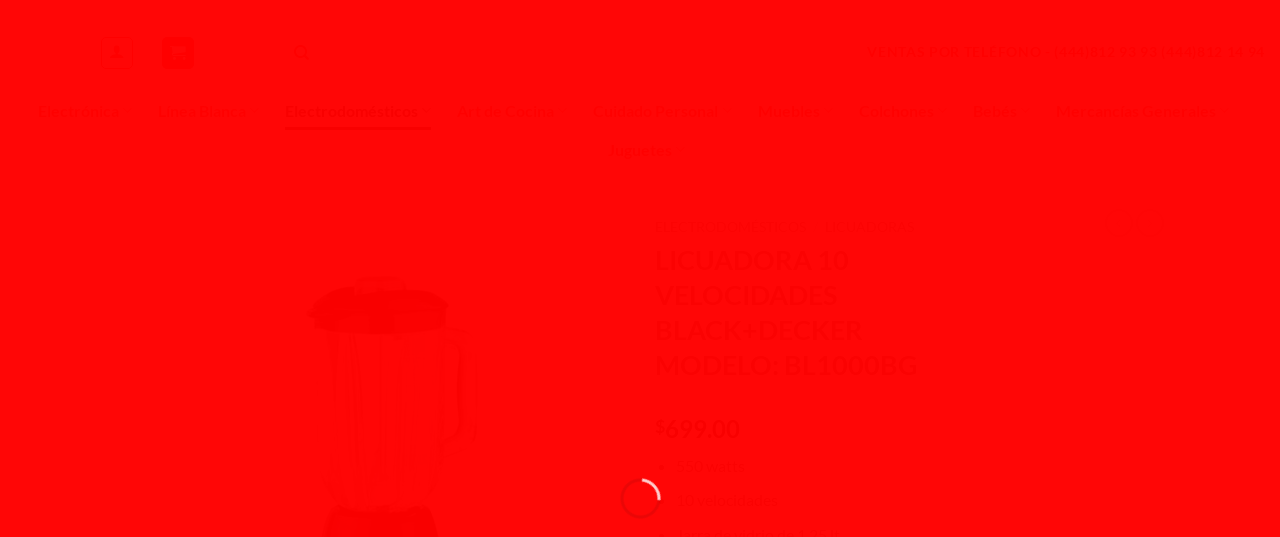

--- FILE ---
content_type: text/html; charset=UTF-8
request_url: https://www.comercialsanluis.com/product/licuadora-10-velocidades-black-decker-modelo-bl1000bg/
body_size: 30239
content:
<!DOCTYPE html><html lang="es" class="loading-site no-js"><head><script data-no-optimize="1">var litespeed_docref=sessionStorage.getItem("litespeed_docref");litespeed_docref&&(Object.defineProperty(document,"referrer",{get:function(){return litespeed_docref}}),sessionStorage.removeItem("litespeed_docref"));</script> <meta charset="UTF-8" /><link rel="profile" href="https://gmpg.org/xfn/11" /><link rel="pingback" href="https://www.comercialsanluis.com/xmlrpc.php" /><title>LICUADORA 10 VELOCIDADES BLACK+DECKER MODELO: BL1000BG &#8211; Comercial San Luis</title><meta name='robots' content='max-image-preview:large' /><meta name="viewport" content="width=device-width, initial-scale=1" /><link rel='prefetch' href='https://www.comercialsanluis.com/wp-content/themes/flatsome/assets/js/flatsome.js?ver=e2eddd6c228105dac048' /><link rel='prefetch' href='https://www.comercialsanluis.com/wp-content/themes/flatsome/assets/js/chunk.slider.js?ver=3.20.4' /><link rel='prefetch' href='https://www.comercialsanluis.com/wp-content/themes/flatsome/assets/js/chunk.popups.js?ver=3.20.4' /><link rel='prefetch' href='https://www.comercialsanluis.com/wp-content/themes/flatsome/assets/js/chunk.tooltips.js?ver=3.20.4' /><link rel='prefetch' href='https://www.comercialsanluis.com/wp-content/themes/flatsome/assets/js/woocommerce.js?ver=1c9be63d628ff7c3ff4c' /><link rel="alternate" type="application/rss+xml" title="Comercial San Luis &raquo; Feed" href="https://www.comercialsanluis.com/feed/" /><link rel="alternate" type="application/rss+xml" title="Comercial San Luis &raquo; Feed de los comentarios" href="https://www.comercialsanluis.com/comments/feed/" /><link rel="alternate" title="oEmbed (JSON)" type="application/json+oembed" href="https://www.comercialsanluis.com/wp-json/oembed/1.0/embed?url=https%3A%2F%2Fwww.comercialsanluis.com%2Fproduct%2Flicuadora-10-velocidades-black-decker-modelo-bl1000bg%2F" /><link rel="alternate" title="oEmbed (XML)" type="text/xml+oembed" href="https://www.comercialsanluis.com/wp-json/oembed/1.0/embed?url=https%3A%2F%2Fwww.comercialsanluis.com%2Fproduct%2Flicuadora-10-velocidades-black-decker-modelo-bl1000bg%2F&#038;format=xml" /><link data-optimized="2" rel="stylesheet" href="https://www.comercialsanluis.com/wp-content/litespeed/css/8ded16cdbbc3c95878a52fddcf39f6ea.css?ver=7ce34" /> <script type="litespeed/javascript" data-src="https://www.comercialsanluis.com/wp-includes/js/jquery/jquery.min.js?ver=3.7.1" id="jquery-core-js"></script> <link rel="https://api.w.org/" href="https://www.comercialsanluis.com/wp-json/" /><link rel="alternate" title="JSON" type="application/json" href="https://www.comercialsanluis.com/wp-json/wp/v2/product/12471" /><link rel="EditURI" type="application/rsd+xml" title="RSD" href="https://www.comercialsanluis.com/xmlrpc.php?rsd" /><meta name="generator" content="WordPress 6.9" /><meta name="generator" content="WooCommerce 10.4.3" /><link rel="canonical" href="https://www.comercialsanluis.com/product/licuadora-10-velocidades-black-decker-modelo-bl1000bg/" /><link rel='shortlink' href='https://www.comercialsanluis.com/?p=12471' />
<noscript><style>.woocommerce-product-gallery{ opacity: 1 !important; }</style></noscript><link rel="icon" href="https://www.comercialsanluis.com/wp-content/uploads/2019/11/cropped-LOGO-COMER-512-32x32.png" sizes="32x32" /><link rel="icon" href="https://www.comercialsanluis.com/wp-content/uploads/2019/11/cropped-LOGO-COMER-512-192x192.png" sizes="192x192" /><link rel="apple-touch-icon" href="https://www.comercialsanluis.com/wp-content/uploads/2019/11/cropped-LOGO-COMER-512-180x180.png" /><meta name="msapplication-TileImage" content="https://www.comercialsanluis.com/wp-content/uploads/2019/11/cropped-LOGO-COMER-512-270x270.png" /></head><body data-rsssl=1 class="wp-singular product-template-default single single-product postid-12471 wp-theme-flatsome wp-child-theme-flatsome-child theme-flatsome woocommerce woocommerce-page woocommerce-no-js dgwt-wcas-theme-flatsome lightbox nav-dropdown-has-arrow nav-dropdown-has-border mobile-submenu-toggle"><a class="skip-link screen-reader-text" href="#main">Saltar al contenido</a><div id="wrapper"><div class="page-loader fixed fill z-top-3 nav-dark dark"><div class="page-loader-inner x50 y50 md-y50 md-x50 lg-y50 lg-x50 absolute"><div class="page-loader-logo" style="padding-bottom: 30px;"><a href="https://www.comercialsanluis.com/" title="Comercial San Luis - Importamos para ti" rel="home">
<img width="800" height="215" data-src="https://www.comercialsanluis.com/wp-content/uploads/2015/07/ComercialSL-Logo.png" class="header_logo header-logo lazyload" alt="Comercial San Luis" src="[data-uri]" style="--smush-placeholder-width: 800px; --smush-placeholder-aspect-ratio: 800/215;" /><img  width="800" height="215" data-src="https://www.comercialsanluis.com/wp-content/uploads/2015/07/ComercialSL-Logo.png" class="header-logo-dark lazyload" alt="Comercial San Luis" src="[data-uri]" style="--smush-placeholder-width: 800px; --smush-placeholder-aspect-ratio: 800/215;" /></a></div><div class="page-loader-spin"><div class="loading-spin"></div></div></div></div><header id="header" class="header header-full-width"><div class="header-wrapper"><div id="masthead" class="header-main show-logo-center hide-for-sticky"><div class="header-inner flex-row container logo-center medium-logo-center" role="navigation"><div id="logo" class="flex-col logo"><a href="https://www.comercialsanluis.com/" title="Comercial San Luis - Importamos para ti" rel="home">
<img width="800" height="215" data-src="https://www.comercialsanluis.com/wp-content/uploads/2015/07/ComercialSL-Logo.png" class="header_logo header-logo lazyload" alt="Comercial San Luis" src="[data-uri]" style="--smush-placeholder-width: 800px; --smush-placeholder-aspect-ratio: 800/215;" /><img  width="800" height="215" data-src="https://www.comercialsanluis.com/wp-content/uploads/2015/07/ComercialSL-Logo.png" class="header-logo-dark lazyload" alt="Comercial San Luis" src="[data-uri]" style="--smush-placeholder-width: 800px; --smush-placeholder-aspect-ratio: 800/215;" /></a></div><div class="flex-col show-for-medium flex-left"><ul class="mobile-nav nav nav-left "><li class="nav-icon has-icon">
<a href="#" class="is-small" data-open="#main-menu" data-pos="left" data-bg="main-menu-overlay" role="button" aria-label="Menú" aria-controls="main-menu" aria-expanded="false" aria-haspopup="dialog" data-flatsome-role-button>
<i class="icon-menu" aria-hidden="true"></i>					</a></li></ul></div><div class="flex-col hide-for-medium flex-left
"><ul class="header-nav header-nav-main nav nav-left  nav-line-grow nav-spacing-xlarge" ><li class="html custom html_topbar_left"><strong class="uppercase"style="color:#ffffff";>import</strong></li><li class="account-item has-icon"><div class="header-button">
<a href="https://www.comercialsanluis.com/my-account-2/" class="nav-top-link nav-top-not-logged-in icon button round is-outline is-small icon button round is-outline is-small" title="Acceder" role="button" data-open="#login-form-popup" aria-label="Acceder" aria-controls="login-form-popup" aria-expanded="false" aria-haspopup="dialog" data-flatsome-role-button>
<i class="icon-user" aria-hidden="true"></i>	</a></div></li><li class="cart-item has-icon has-dropdown"><div class="header-button">
<a href="https://www.comercialsanluis.com/cart-2/" class="header-cart-link nav-top-link icon primary button round is-small" title="Carrito" aria-label="Ver carrito" aria-expanded="false" aria-haspopup="true" role="button" data-flatsome-role-button><i class="icon-shopping-cart" aria-hidden="true" data-icon-label="0"></i>  </a></div><ul class="nav-dropdown nav-dropdown-default dark"><li class="html widget_shopping_cart"><div class="widget_shopping_cart_content"><div class="ux-mini-cart-empty flex flex-row-col text-center pt pb"><div class="ux-mini-cart-empty-icon">
<svg aria-hidden="true" xmlns="http://www.w3.org/2000/svg" viewBox="0 0 17 19" style="opacity:.1;height:80px;">
<path d="M8.5 0C6.7 0 5.3 1.2 5.3 2.7v2H2.1c-.3 0-.6.3-.7.7L0 18.2c0 .4.2.8.6.8h15.7c.4 0 .7-.3.7-.7v-.1L15.6 5.4c0-.3-.3-.6-.7-.6h-3.2v-2c0-1.6-1.4-2.8-3.2-2.8zM6.7 2.7c0-.8.8-1.4 1.8-1.4s1.8.6 1.8 1.4v2H6.7v-2zm7.5 3.4 1.3 11.5h-14L2.8 6.1h2.5v1.4c0 .4.3.7.7.7.4 0 .7-.3.7-.7V6.1h3.5v1.4c0 .4.3.7.7.7s.7-.3.7-.7V6.1h2.6z" fill-rule="evenodd" clip-rule="evenodd" fill="currentColor"></path>
</svg></div><p class="woocommerce-mini-cart__empty-message empty">No hay productos en el carrito.</p><p class="return-to-shop">
<a class="button primary wc-backward" href="https://www.comercialsanluis.com/shop-2/">
Volver a la tienda				</a></p></div></div></li></ul></li><li class="html header-social-icons ml-0"><div class="social-icons follow-icons" ></div></li><li class="html custom html_top_right_text"><a href="https://www.facebook.com/ComercialSanLuisCSL " target="_blank">
<img data-src="https://www.comercialsanluis.com/wp-content/uploads/2024/05/f.png" width="35" height="35" src="[data-uri]" class="lazyload" style="--smush-placeholder-width: 35px; --smush-placeholder-aspect-ratio: 35/35;">
</a>
 
<a href="https://www.instagram.com/comercialsanluis/"" target="_blank">
<img data-src="https://www.comercialsanluis.com/wp-content/uploads/2024/05/f-1.png" width="35" height="35" src="[data-uri]" class="lazyload" style="--smush-placeholder-width: 35px; --smush-placeholder-aspect-ratio: 35/35;">
</a>
 
<a href="https://wa.me/524444960300/?text=Hola me gustaría más informacion de sus productos" target="_blank">
<img data-src="https://www.comercialsanluis.com/wp-content/uploads/2024/05/f-2.png" width="35" height="35" src="[data-uri]" class="lazyload" style="--smush-placeholder-width: 35px; --smush-placeholder-aspect-ratio: 35/35;">
</a></li><li class="header-divider"></li><li class="header-search header-search-dropdown has-icon has-dropdown menu-item-has-children">
<a href="#" aria-label="Buscar" aria-haspopup="true" aria-expanded="false" aria-controls="ux-search-dropdown" class="nav-top-link is-small"><i class="icon-search" aria-hidden="true"></i></a><ul id="ux-search-dropdown" class="nav-dropdown nav-dropdown-default dark"><li class="header-search-form search-form html relative has-icon"><div class="header-search-form-wrapper"><div  class="dgwt-wcas-search-wrapp dgwt-wcas-has-submit woocommerce dgwt-wcas-style-pirx js-dgwt-wcas-layout-classic dgwt-wcas-layout-classic js-dgwt-wcas-mobile-overlay-enabled"><form class="dgwt-wcas-search-form" role="search" action="https://www.comercialsanluis.com/" method="get"><div class="dgwt-wcas-sf-wrapp">
<label class="screen-reader-text"
for="dgwt-wcas-search-input-1">
Búsqueda de productos			</label><input
id="dgwt-wcas-search-input-1"
type="search"
class="dgwt-wcas-search-input"
name="s"
value=""
placeholder="busca tu producto..."
autocomplete="off"
/><div class="dgwt-wcas-preloader"></div><div class="dgwt-wcas-voice-search"></div><button type="submit"
aria-label="Buscar"
class="dgwt-wcas-search-submit">				<svg
class="dgwt-wcas-ico-magnifier" xmlns="http://www.w3.org/2000/svg" width="18" height="18" viewBox="0 0 18 18">
<path  d=" M 16.722523,17.901412 C 16.572585,17.825208 15.36088,16.670476 14.029846,15.33534 L 11.609782,12.907819 11.01926,13.29667 C 8.7613237,14.783493 5.6172703,14.768302 3.332423,13.259528 -0.07366363,11.010358 -1.0146502,6.5989684 1.1898146,3.2148776
1.5505179,2.6611594 2.4056498,1.7447266 2.9644271,1.3130497 3.4423015,0.94387379 4.3921825,0.48568469 5.1732652,0.2475835 5.886299,0.03022609 6.1341883,0 7.2037391,0 8.2732897,0 8.521179,0.03022609 9.234213,0.2475835 c 0.781083,0.23810119 1.730962,0.69629029 2.208837,1.0654662
0.532501,0.4113763 1.39922,1.3400096 1.760153,1.8858877 1.520655,2.2998531 1.599025,5.3023778 0.199549,7.6451086 -0.208076,0.348322 -0.393306,0.668209 -0.411622,0.710863 -0.01831,0.04265 1.065556,1.18264 2.408603,2.533307 1.343046,1.350666 2.486621,2.574792 2.541278,2.720279 0.282475,0.7519
-0.503089,1.456506 -1.218488,1.092917 z M 8.4027892,12.475062 C 9.434946,12.25579 10.131043,11.855461 10.99416,10.984753 11.554519,10.419467 11.842507,10.042366 12.062078,9.5863882 12.794223,8.0659672 12.793657,6.2652398 12.060578,4.756293 11.680383,3.9737304 10.453587,2.7178427
9.730569,2.3710306 8.6921295,1.8729196 8.3992147,1.807606 7.2037567,1.807606 6.0082984,1.807606 5.7153841,1.87292 4.6769446,2.3710306 3.9539263,2.7178427 2.7271301,3.9737304 2.3469352,4.756293 1.6138384,6.2652398 1.6132726,8.0659672 2.3454252,9.5863882 c 0.4167354,0.8654208 1.5978784,2.0575608
2.4443766,2.4671358 1.0971012,0.530827 2.3890403,0.681561 3.6130134,0.421538 z
"/>
</svg>
</button>
<input type="hidden" name="post_type" value="product"/>
<input type="hidden" name="dgwt_wcas" value="1"/></div></form></div></div></li></ul></li></ul></div><div class="flex-col hide-for-medium flex-right"><ul class="header-nav header-nav-main nav nav-right  nav-line-grow nav-spacing-xlarge"><li class="html custom html_topbar_right"><strong class="uppercase"style="color:#FF0000";>Ventas por Teléfono -  (444)812 93 93 (444)812 14 94</strong></li></ul></div><div class="flex-col show-for-medium flex-right"><ul class="mobile-nav nav nav-right "><li class="cart-item has-icon"><div class="header-button">
<a href="https://www.comercialsanluis.com/cart-2/" class="header-cart-link nav-top-link icon primary button round is-small off-canvas-toggle" title="Carrito" aria-label="Ver carrito" aria-expanded="false" aria-haspopup="dialog" role="button" data-open="#cart-popup" data-class="off-canvas-cart" data-pos="right" aria-controls="cart-popup" data-flatsome-role-button><i class="icon-shopping-cart" aria-hidden="true" data-icon-label="0"></i>  </a></div><div id="cart-popup" class="mfp-hide"><div class="cart-popup-inner inner-padding cart-popup-inner--sticky"><div class="cart-popup-title text-center">
<span class="heading-font uppercase">Carrito</span><div class="is-divider"></div></div><div class="widget_shopping_cart"><div class="widget_shopping_cart_content"><div class="ux-mini-cart-empty flex flex-row-col text-center pt pb"><div class="ux-mini-cart-empty-icon">
<svg aria-hidden="true" xmlns="http://www.w3.org/2000/svg" viewBox="0 0 17 19" style="opacity:.1;height:80px;">
<path d="M8.5 0C6.7 0 5.3 1.2 5.3 2.7v2H2.1c-.3 0-.6.3-.7.7L0 18.2c0 .4.2.8.6.8h15.7c.4 0 .7-.3.7-.7v-.1L15.6 5.4c0-.3-.3-.6-.7-.6h-3.2v-2c0-1.6-1.4-2.8-3.2-2.8zM6.7 2.7c0-.8.8-1.4 1.8-1.4s1.8.6 1.8 1.4v2H6.7v-2zm7.5 3.4 1.3 11.5h-14L2.8 6.1h2.5v1.4c0 .4.3.7.7.7.4 0 .7-.3.7-.7V6.1h3.5v1.4c0 .4.3.7.7.7s.7-.3.7-.7V6.1h2.6z" fill-rule="evenodd" clip-rule="evenodd" fill="currentColor"></path>
</svg></div><p class="woocommerce-mini-cart__empty-message empty">No hay productos en el carrito.</p><p class="return-to-shop">
<a class="button primary wc-backward" href="https://www.comercialsanluis.com/shop-2/">
Volver a la tienda				</a></p></div></div></div></div></div></li></ul></div></div></div><div id="wide-nav" class="header-bottom wide-nav hide-for-sticky flex-has-center hide-for-medium"><div class="flex-row container"><div class="flex-col hide-for-medium flex-center"><ul class="nav header-nav header-bottom-nav nav-center  nav-line-bottom nav-size-large nav-spacing-xlarge"><li id="menu-item-177" class="menu-item menu-item-type-taxonomy menu-item-object-product_cat menu-item-has-children menu-item-177 menu-item-design-default has-dropdown"><a href="https://www.comercialsanluis.com/product-category/electronica/" class="nav-top-link" aria-expanded="false" aria-haspopup="menu">Electrónica<i class="icon-angle-down" aria-hidden="true"></i></a><ul class="sub-menu nav-dropdown nav-dropdown-default dark"><li id="menu-item-178" class="menu-item menu-item-type-taxonomy menu-item-object-product_cat menu-item-has-children menu-item-178 nav-dropdown-col"><a href="https://www.comercialsanluis.com/product-category/electronica/pantallas/">Pantallas</a><ul class="sub-menu nav-column nav-dropdown-default dark"><li id="menu-item-8248" class="menu-item menu-item-type-taxonomy menu-item-object-product_cat menu-item-8248"><a href="https://www.comercialsanluis.com/product-category/electronica/pantallas/basica-pantallas/">Básica</a></li><li id="menu-item-8183" class="menu-item menu-item-type-taxonomy menu-item-object-product_cat menu-item-8183"><a href="https://www.comercialsanluis.com/product-category/electronica/pantallas/smart/">Smart</a></li><li id="menu-item-8249" class="menu-item menu-item-type-taxonomy menu-item-object-product_cat menu-item-8249"><a href="https://www.comercialsanluis.com/product-category/electronica/pantallas/4k/">4K</a></li></ul></li><li id="menu-item-8254" class="menu-item menu-item-type-taxonomy menu-item-object-product_cat menu-item-has-children menu-item-8254 nav-dropdown-col"><a href="https://www.comercialsanluis.com/product-category/electronica/audio/">Audio</a><ul class="sub-menu nav-column nav-dropdown-default dark"><li id="menu-item-8251" class="menu-item menu-item-type-taxonomy menu-item-object-product_cat menu-item-8251"><a href="https://www.comercialsanluis.com/product-category/electronica/audio/modulares/">Modulares</a></li><li id="menu-item-8252" class="menu-item menu-item-type-taxonomy menu-item-object-product_cat menu-item-8252"><a href="https://www.comercialsanluis.com/product-category/electronica/audio/bafles/">Bafles</a></li><li id="menu-item-8257" class="menu-item menu-item-type-taxonomy menu-item-object-product_cat menu-item-8257"><a href="https://www.comercialsanluis.com/product-category/electronica/audio/bocina-bluetooth/">Bocinas Bluetooth</a></li><li id="menu-item-8259" class="menu-item menu-item-type-taxonomy menu-item-object-product_cat menu-item-8259"><a href="https://www.comercialsanluis.com/product-category/electronica/audio/radios/">Radiosreloj</a></li></ul></li><li id="menu-item-8337" class="menu-item menu-item-type-taxonomy menu-item-object-product_cat menu-item-has-children menu-item-8337 nav-dropdown-col"><a href="https://www.comercialsanluis.com/product-category/electronica/video/">Video</a><ul class="sub-menu nav-column nav-dropdown-default dark"><li id="menu-item-200" class="menu-item menu-item-type-taxonomy menu-item-object-product_cat menu-item-200"><a href="https://www.comercialsanluis.com/product-category/electronica/video/teatro-en-casa/">Teatro en Casa</a></li><li id="menu-item-8261" class="menu-item menu-item-type-taxonomy menu-item-object-product_cat menu-item-8261"><a href="https://www.comercialsanluis.com/product-category/electronica/video/barra-de-sonido/">Barra de Sonido</a></li></ul></li><li id="menu-item-8338" class="menu-item menu-item-type-taxonomy menu-item-object-product_cat menu-item-has-children menu-item-8338 nav-dropdown-col"><a href="https://www.comercialsanluis.com/product-category/electronica/car-audio/">Car Audio</a><ul class="sub-menu nav-column nav-dropdown-default dark"><li id="menu-item-8263" class="menu-item menu-item-type-taxonomy menu-item-object-product_cat menu-item-8263"><a href="https://www.comercialsanluis.com/product-category/electronica/car-audio/autoestereo/">Autoestereo</a></li><li id="menu-item-8264" class="menu-item menu-item-type-taxonomy menu-item-object-product_cat menu-item-8264"><a href="https://www.comercialsanluis.com/product-category/electronica/car-audio/bocinas/">Bocinas</a></li><li id="menu-item-8265" class="menu-item menu-item-type-taxonomy menu-item-object-product_cat menu-item-8265"><a href="https://www.comercialsanluis.com/product-category/electronica/car-audio/woofer/">Woofer</a></li></ul></li><li id="menu-item-208" class="menu-item menu-item-type-taxonomy menu-item-object-product_cat menu-item-has-children menu-item-208 nav-dropdown-col"><a href="https://www.comercialsanluis.com/product-category/electronica/telefonia/">Telefonía</a><ul class="sub-menu nav-column nav-dropdown-default dark"><li id="menu-item-206" class="menu-item menu-item-type-taxonomy menu-item-object-product_cat menu-item-206"><a href="https://www.comercialsanluis.com/product-category/electronica/telefonia/alambrico/">Alámbrico</a></li><li id="menu-item-205" class="menu-item menu-item-type-taxonomy menu-item-object-product_cat menu-item-205"><a href="https://www.comercialsanluis.com/product-category/electronica/telefonia/inalambrico/">Inalámbrico</a></li></ul></li><li id="menu-item-8336" class="menu-item menu-item-type-taxonomy menu-item-object-product_cat menu-item-has-children menu-item-8336 nav-dropdown-col"><a href="https://www.comercialsanluis.com/product-category/electronica/accesorios-electronica/">Accesorios</a><ul class="sub-menu nav-column nav-dropdown-default dark"><li id="menu-item-8250" class="menu-item menu-item-type-taxonomy menu-item-object-product_cat menu-item-8250"><a href="https://www.comercialsanluis.com/product-category/electronica/accesorios-electronica/soportes-para-pantalla/">Soportes para Pantalla</a></li><li id="menu-item-8255" class="menu-item menu-item-type-taxonomy menu-item-object-product_cat menu-item-8255"><a href="https://www.comercialsanluis.com/product-category/electronica/accesorios-electronica/antenas/">Antenas</a></li><li id="menu-item-8256" class="menu-item menu-item-type-taxonomy menu-item-object-product_cat menu-item-8256"><a href="https://www.comercialsanluis.com/product-category/electronica/accesorios-electronica/controles/">Controles</a></li><li id="menu-item-8339" class="menu-item menu-item-type-taxonomy menu-item-object-product_cat menu-item-8339"><a href="https://www.comercialsanluis.com/product-category/electronica/accesorios-electronica/otros-electronica/">Otros</a></li></ul></li></ul></li><li id="menu-item-14823" class="menu-item menu-item-type-custom menu-item-object-custom menu-item-has-children menu-item-14823 menu-item-design-default has-dropdown"><a class="nav-top-link" aria-expanded="false" aria-haspopup="menu">Línea Blanca<i class="icon-angle-down" aria-hidden="true"></i></a><ul class="sub-menu nav-dropdown nav-dropdown-default dark"><li id="menu-item-186" class="menu-item menu-item-type-taxonomy menu-item-object-product_cat menu-item-has-children menu-item-186 nav-dropdown-col"><a href="https://www.comercialsanluis.com/product-category/linea-blanca/refrigeradores/">Refrigeradores</a><ul class="sub-menu nav-column nav-dropdown-default dark"><li id="menu-item-192" class="menu-item menu-item-type-taxonomy menu-item-object-product_cat menu-item-192"><a href="https://www.comercialsanluis.com/product-category/linea-blanca/refrigeradores/automaticos/">Automáticos</a></li><li id="menu-item-191" class="menu-item menu-item-type-taxonomy menu-item-object-product_cat menu-item-191"><a href="https://www.comercialsanluis.com/product-category/linea-blanca/refrigeradores/duplex/">Duplex</a></li><li id="menu-item-194" class="menu-item menu-item-type-taxonomy menu-item-object-product_cat menu-item-194"><a href="https://www.comercialsanluis.com/product-category/linea-blanca/refrigeradores/frigobar/">Frigobar</a></li><li id="menu-item-197" class="menu-item menu-item-type-taxonomy menu-item-object-product_cat menu-item-197"><a href="https://www.comercialsanluis.com/product-category/linea-blanca/refrigeradores/dispensadores-de-agua/">Dispensadores de Agua</a></li><li id="menu-item-8278" class="menu-item menu-item-type-taxonomy menu-item-object-product_cat menu-item-8278"><a href="https://www.comercialsanluis.com/product-category/linea-blanca/refrigeradores/cava-de-vino/">Cava de Vino</a></li><li id="menu-item-196" class="menu-item menu-item-type-taxonomy menu-item-object-product_cat menu-item-196"><a href="https://www.comercialsanluis.com/product-category/linea-blanca/refrigeradores/congelador/">Congelador</a></li></ul></li><li id="menu-item-185" class="menu-item menu-item-type-taxonomy menu-item-object-product_cat menu-item-has-children menu-item-185 nav-dropdown-col"><a href="https://www.comercialsanluis.com/product-category/linea-blanca/lavadoras/">Lavadoras</a><ul class="sub-menu nav-column nav-dropdown-default dark"><li id="menu-item-8267" class="menu-item menu-item-type-taxonomy menu-item-object-product_cat menu-item-8267"><a href="https://www.comercialsanluis.com/product-category/linea-blanca/lavadoras/redondas/">Redondas</a></li><li id="menu-item-8266" class="menu-item menu-item-type-taxonomy menu-item-object-product_cat menu-item-8266"><a href="https://www.comercialsanluis.com/product-category/linea-blanca/lavadoras/dos-tinas/">Dos Tinas</a></li><li id="menu-item-1016" class="menu-item menu-item-type-taxonomy menu-item-object-product_cat menu-item-1016"><a href="https://www.comercialsanluis.com/product-category/linea-blanca/lavadoras/automaticas/">Automáticas</a></li></ul></li><li id="menu-item-283" class="menu-item menu-item-type-taxonomy menu-item-object-product_cat menu-item-has-children menu-item-283 nav-dropdown-col"><a href="https://www.comercialsanluis.com/product-category/linea-blanca/secadoras-linea-blanca/">Secadoras</a><ul class="sub-menu nav-column nav-dropdown-default dark"><li id="menu-item-221" class="menu-item menu-item-type-taxonomy menu-item-object-product_cat menu-item-221"><a href="https://www.comercialsanluis.com/product-category/linea-blanca/secadoras-linea-blanca/carga-frontal-y-superior-secadoras/">Carga Superior</a></li><li id="menu-item-222" class="menu-item menu-item-type-taxonomy menu-item-object-product_cat menu-item-222"><a href="https://www.comercialsanluis.com/product-category/linea-blanca/secadoras-linea-blanca/centrifugado/">Centrifugadora</a></li></ul></li><li id="menu-item-188" class="menu-item menu-item-type-taxonomy menu-item-object-product_cat menu-item-has-children menu-item-188 nav-dropdown-col"><a href="https://www.comercialsanluis.com/product-category/linea-blanca/estufas/">Estufas</a><ul class="sub-menu nav-column nav-dropdown-default dark"><li id="menu-item-225" class="menu-item menu-item-type-taxonomy menu-item-object-product_cat menu-item-225"><a href="https://www.comercialsanluis.com/product-category/linea-blanca/estufas/estufas-20/">Estufas 20”</a></li><li id="menu-item-226" class="menu-item menu-item-type-taxonomy menu-item-object-product_cat menu-item-226"><a href="https://www.comercialsanluis.com/product-category/linea-blanca/estufas/estufas-30/">Estufas 30”</a></li><li id="menu-item-223" class="menu-item menu-item-type-taxonomy menu-item-object-product_cat menu-item-223"><a href="https://www.comercialsanluis.com/product-category/linea-blanca/estufas/empotrable-20/">Empotrable 20”</a></li><li id="menu-item-224" class="menu-item menu-item-type-taxonomy menu-item-object-product_cat menu-item-224"><a href="https://www.comercialsanluis.com/product-category/linea-blanca/estufas/empotrable-30/">Empotrable 30”</a></li><li id="menu-item-8269" class="menu-item menu-item-type-taxonomy menu-item-object-product_cat menu-item-8269"><a href="https://www.comercialsanluis.com/product-category/linea-blanca/estufas/parrilla-electrica/">Parrilla Eléctrica</a></li><li id="menu-item-8268" class="menu-item menu-item-type-taxonomy menu-item-object-product_cat menu-item-8268"><a href="https://www.comercialsanluis.com/product-category/linea-blanca/estufas/parrilla-de-gas/">Parrilla de Gas</a></li><li id="menu-item-189" class="menu-item menu-item-type-taxonomy menu-item-object-product_cat menu-item-189"><a href="https://www.comercialsanluis.com/product-category/linea-blanca/estufas/campanas/">Campanas</a></li></ul></li><li id="menu-item-8271" class="menu-item menu-item-type-taxonomy menu-item-object-product_cat menu-item-has-children menu-item-8271 nav-dropdown-col"><a href="https://www.comercialsanluis.com/product-category/linea-blanca/hornos/">Hornos</a><ul class="sub-menu nav-column nav-dropdown-default dark"><li id="menu-item-190" class="menu-item menu-item-type-taxonomy menu-item-object-product_cat menu-item-190"><a href="https://www.comercialsanluis.com/product-category/linea-blanca/hornos/microondas/">Microondas</a></li><li id="menu-item-8272" class="menu-item menu-item-type-taxonomy menu-item-object-product_cat menu-item-8272"><a href="https://www.comercialsanluis.com/product-category/linea-blanca/hornos/hornos-tostadores/">Hornos Tostadores</a></li></ul></li><li id="menu-item-8273" class="menu-item menu-item-type-taxonomy menu-item-object-product_cat menu-item-has-children menu-item-8273 nav-dropdown-col"><a href="https://www.comercialsanluis.com/product-category/linea-blanca/aire-acondicionado/">Aire Acondicionado</a><ul class="sub-menu nav-column nav-dropdown-default dark"><li id="menu-item-8340" class="menu-item menu-item-type-taxonomy menu-item-object-product_cat menu-item-8340"><a href="https://www.comercialsanluis.com/product-category/linea-blanca/aire-acondicionado/ventiladores/">Ventiladores</a></li><li id="menu-item-8275" class="menu-item menu-item-type-taxonomy menu-item-object-product_cat menu-item-8275"><a href="https://www.comercialsanluis.com/product-category/linea-blanca/aire-acondicionado/calefactores/">Calefactores</a></li><li id="menu-item-8187" class="menu-item menu-item-type-taxonomy menu-item-object-product_cat menu-item-8187"><a href="https://www.comercialsanluis.com/product-category/linea-blanca/aire-acondicionado/mini-split/">Mini Split</a></li></ul></li></ul></li><li id="menu-item-232" class="menu-item menu-item-type-taxonomy menu-item-object-product_cat current-product-ancestor current-menu-parent current-product-parent menu-item-has-children menu-item-232 active menu-item-design-default has-dropdown"><a href="https://www.comercialsanluis.com/product-category/electrodomesticos/" class="nav-top-link" aria-expanded="false" aria-haspopup="menu">Electrodomésticos<i class="icon-angle-down" aria-hidden="true"></i></a><ul class="sub-menu nav-dropdown nav-dropdown-default dark"><li id="menu-item-241" class="menu-item menu-item-type-taxonomy menu-item-object-product_cat current-product-ancestor current-menu-parent current-product-parent menu-item-241 active"><a href="https://www.comercialsanluis.com/product-category/electrodomesticos/licuadoras/">Licuadoras</a></li><li id="menu-item-234" class="menu-item menu-item-type-taxonomy menu-item-object-product_cat menu-item-234"><a href="https://www.comercialsanluis.com/product-category/electrodomesticos/batidoras/">Batidoras</a></li><li id="menu-item-237" class="menu-item menu-item-type-taxonomy menu-item-object-product_cat menu-item-237"><a href="https://www.comercialsanluis.com/product-category/electrodomesticos/chocomileros/">Chocomileros</a></li><li id="menu-item-970" class="menu-item menu-item-type-taxonomy menu-item-object-product_cat menu-item-970"><a href="https://www.comercialsanluis.com/product-category/electrodomesticos/extractores/">Extractores</a></li><li id="menu-item-969" class="menu-item menu-item-type-taxonomy menu-item-object-product_cat menu-item-969"><a href="https://www.comercialsanluis.com/product-category/electrodomesticos/exprimidores/">Exprimidores</a></li><li id="menu-item-966" class="menu-item menu-item-type-taxonomy menu-item-object-product_cat menu-item-966"><a href="https://www.comercialsanluis.com/product-category/electrodomesticos/cafeteras/">Cafeteras</a></li><li id="menu-item-8350" class="menu-item menu-item-type-taxonomy menu-item-object-product_cat menu-item-8350"><a href="https://www.comercialsanluis.com/product-category/electrodomesticos/hervidores-de-agua/">Hervidores de Agua</a></li><li id="menu-item-971" class="menu-item menu-item-type-taxonomy menu-item-object-product_cat menu-item-971"><a href="https://www.comercialsanluis.com/product-category/electrodomesticos/sandwicheras/">Sandwicheras</a></li><li id="menu-item-8280" class="menu-item menu-item-type-taxonomy menu-item-object-product_cat menu-item-8280"><a href="https://www.comercialsanluis.com/product-category/electrodomesticos/wafleras/">Wafleras</a></li><li id="menu-item-8281" class="menu-item menu-item-type-taxonomy menu-item-object-product_cat menu-item-8281"><a href="https://www.comercialsanluis.com/product-category/electrodomesticos/creperas-2/">Creperas</a></li><li id="menu-item-16124" class="menu-item menu-item-type-taxonomy menu-item-object-product_cat menu-item-16124"><a href="https://www.comercialsanluis.com/product-category/electrodomesticos/freidoras-de-aire/">Freidoras de Aire</a></li><li id="menu-item-8282" class="menu-item menu-item-type-taxonomy menu-item-object-product_cat menu-item-8282"><a href="https://www.comercialsanluis.com/product-category/electrodomesticos/sarten-electrico-2/">Sartén Eléctrico</a></li><li id="menu-item-968" class="menu-item menu-item-type-taxonomy menu-item-object-product_cat menu-item-968"><a href="https://www.comercialsanluis.com/product-category/electrodomesticos/planchas/">Planchas</a></li><li id="menu-item-965" class="menu-item menu-item-type-taxonomy menu-item-object-product_cat menu-item-965"><a href="https://www.comercialsanluis.com/product-category/electrodomesticos/aspiradoras/">Aspiradoras</a></li><li id="menu-item-975" class="menu-item menu-item-type-taxonomy menu-item-object-product_cat menu-item-975"><a href="https://www.comercialsanluis.com/product-category/electrodomesticos/ollas-de-presion/">Ollas de Presión</a></li><li id="menu-item-8283" class="menu-item menu-item-type-taxonomy menu-item-object-product_cat menu-item-8283"><a href="https://www.comercialsanluis.com/product-category/electrodomesticos/ollas-de-lento-cocimiento/">Ollas de lento cocimiento</a></li><li id="menu-item-8288" class="menu-item menu-item-type-taxonomy menu-item-object-product_cat menu-item-8288"><a href="https://www.comercialsanluis.com/product-category/electrodomesticos/fuentes-de-chocolate-2/">Fuentes de Chocolate</a></li><li id="menu-item-13439" class="menu-item menu-item-type-taxonomy menu-item-object-product_cat menu-item-13439"><a href="https://www.comercialsanluis.com/product-category/electrodomesticos/tostadores/">Tostadores</a></li><li id="menu-item-8342" class="menu-item menu-item-type-taxonomy menu-item-object-product_cat menu-item-8342"><a href="https://www.comercialsanluis.com/product-category/electrodomesticos/otros-electrodomesticos/">Otros</a></li></ul></li><li id="menu-item-979" class="menu-item menu-item-type-taxonomy menu-item-object-product_cat menu-item-has-children menu-item-979 menu-item-design-default has-dropdown"><a href="https://www.comercialsanluis.com/product-category/articulos-de-cocina/" class="nav-top-link" aria-expanded="false" aria-haspopup="menu">Art de Cocina<i class="icon-angle-down" aria-hidden="true"></i></a><ul class="sub-menu nav-dropdown nav-dropdown-default dark"><li id="menu-item-980" class="menu-item menu-item-type-taxonomy menu-item-object-product_cat menu-item-980"><a href="https://www.comercialsanluis.com/product-category/articulos-de-cocina/baterias/">Baterías</a></li><li id="menu-item-982" class="menu-item menu-item-type-taxonomy menu-item-object-product_cat menu-item-982"><a href="https://www.comercialsanluis.com/product-category/articulos-de-cocina/sartenes/">Sartenes</a></li><li id="menu-item-981" class="menu-item menu-item-type-taxonomy menu-item-object-product_cat menu-item-981"><a href="https://www.comercialsanluis.com/product-category/articulos-de-cocina/cristaleria/">Cristaleria</a></li><li id="menu-item-8295" class="menu-item menu-item-type-taxonomy menu-item-object-product_cat menu-item-8295"><a href="https://www.comercialsanluis.com/product-category/articulos-de-cocina/juego-de-cubiertos/">Juego de Cubiertos</a></li><li id="menu-item-983" class="menu-item menu-item-type-taxonomy menu-item-object-product_cat menu-item-983"><a href="https://www.comercialsanluis.com/product-category/articulos-de-cocina/termos/">Termos</a></li><li id="menu-item-8290" class="menu-item menu-item-type-taxonomy menu-item-object-product_cat menu-item-8290"><a href="https://www.comercialsanluis.com/product-category/articulos-de-cocina/procesador-de-alimentos/">Procesador de Alimentos</a></li><li id="menu-item-8289" class="menu-item menu-item-type-taxonomy menu-item-object-product_cat menu-item-8289"><a href="https://www.comercialsanluis.com/product-category/articulos-de-cocina/plasticos-de-cocina/">Plásticos de cocina</a></li><li id="menu-item-985" class="menu-item menu-item-type-taxonomy menu-item-object-product_cat menu-item-985"><a href="https://www.comercialsanluis.com/product-category/articulos-de-cocina/vajillas/">Vajillas</a></li><li id="menu-item-8292" class="menu-item menu-item-type-taxonomy menu-item-object-product_cat menu-item-8292"><a href="https://www.comercialsanluis.com/product-category/articulos-de-cocina/vaporeras/">Vaporeras</a></li><li id="menu-item-984" class="menu-item menu-item-type-taxonomy menu-item-object-product_cat menu-item-984"><a href="https://www.comercialsanluis.com/product-category/articulos-de-cocina/utensilios/">Utensilios</a></li><li id="menu-item-8291" class="menu-item menu-item-type-taxonomy menu-item-object-product_cat menu-item-8291"><a href="https://www.comercialsanluis.com/product-category/articulos-de-cocina/tablas-para-picar/">Tablas para Picar</a></li><li id="menu-item-8293" class="menu-item menu-item-type-taxonomy menu-item-object-product_cat menu-item-8293"><a href="https://www.comercialsanluis.com/product-category/articulos-de-cocina/saleros/">Saleros</a></li><li id="menu-item-8343" class="menu-item menu-item-type-taxonomy menu-item-object-product_cat menu-item-8343"><a href="https://www.comercialsanluis.com/product-category/articulos-de-cocina/otros-art-cocina/">Otros</a></li></ul></li><li id="menu-item-986" class="menu-item menu-item-type-taxonomy menu-item-object-product_cat menu-item-has-children menu-item-986 menu-item-design-default has-dropdown"><a href="https://www.comercialsanluis.com/product-category/cuidado-personal/" class="nav-top-link" aria-expanded="false" aria-haspopup="menu">Cuidado Personal<i class="icon-angle-down" aria-hidden="true"></i></a><ul class="sub-menu nav-dropdown nav-dropdown-default dark"><li id="menu-item-3839" class="menu-item menu-item-type-taxonomy menu-item-object-product_cat menu-item-3839"><a href="https://www.comercialsanluis.com/product-category/cuidado-personal/secadoras-personal/">Secadoras</a></li><li id="menu-item-987" class="menu-item menu-item-type-taxonomy menu-item-object-product_cat menu-item-987"><a href="https://www.comercialsanluis.com/product-category/cuidado-personal/alaciadoras/">Alaciadoras</a></li><li id="menu-item-989" class="menu-item menu-item-type-taxonomy menu-item-object-product_cat menu-item-989"><a href="https://www.comercialsanluis.com/product-category/cuidado-personal/rizadoras/">Rizadoras</a></li><li id="menu-item-988" class="menu-item menu-item-type-taxonomy menu-item-object-product_cat menu-item-988"><a href="https://www.comercialsanluis.com/product-category/cuidado-personal/rasuradoras/">Rasuradoras</a></li><li id="menu-item-8296" class="menu-item menu-item-type-taxonomy menu-item-object-product_cat menu-item-8296"><a href="https://www.comercialsanluis.com/product-category/cuidado-personal/cortadoras-de-cabello/">Cortadoras de Cabello</a></li><li id="menu-item-8344" class="menu-item menu-item-type-taxonomy menu-item-object-product_cat menu-item-8344"><a href="https://www.comercialsanluis.com/product-category/cuidado-personal/otros-cuidado-personal/">Otros</a></li></ul></li><li id="menu-item-251" class="menu-item menu-item-type-taxonomy menu-item-object-product_cat menu-item-has-children menu-item-251 menu-item-design-default has-dropdown"><a href="https://www.comercialsanluis.com/product-category/muebles/" class="nav-top-link" aria-expanded="false" aria-haspopup="menu">Muebles<i class="icon-angle-down" aria-hidden="true"></i></a><ul class="sub-menu nav-dropdown nav-dropdown-default dark"><li id="menu-item-256" class="menu-item menu-item-type-taxonomy menu-item-object-product_cat menu-item-256"><a href="https://www.comercialsanluis.com/product-category/muebles/salas/">Salas</a></li><li id="menu-item-8341" class="menu-item menu-item-type-taxonomy menu-item-object-product_cat menu-item-8341"><a href="https://www.comercialsanluis.com/product-category/muebles/comedores/">Comedores</a></li><li id="menu-item-261" class="menu-item menu-item-type-taxonomy menu-item-object-product_cat menu-item-261"><a href="https://www.comercialsanluis.com/product-category/muebles/auxiliares-de-cocina/">Auxiliares de Cocina</a></li><li id="menu-item-255" class="menu-item menu-item-type-taxonomy menu-item-object-product_cat menu-item-255"><a href="https://www.comercialsanluis.com/product-category/muebles/recamaras/">Recamaras</a></li><li id="menu-item-8300" class="menu-item menu-item-type-taxonomy menu-item-object-product_cat menu-item-8300"><a href="https://www.comercialsanluis.com/product-category/muebles/camas-literas/">Bases/Camas/Literas</a></li><li id="menu-item-5647" class="menu-item menu-item-type-taxonomy menu-item-object-product_cat menu-item-5647"><a href="https://www.comercialsanluis.com/product-category/muebles/roperos/">Roperos</a></li><li id="menu-item-260" class="menu-item menu-item-type-taxonomy menu-item-object-product_cat menu-item-260"><a href="https://www.comercialsanluis.com/product-category/muebles/centros-de-entretenimiento/">Centros de Entretenimiento</a></li><li id="menu-item-8349" class="menu-item menu-item-type-taxonomy menu-item-object-product_cat menu-item-8349"><a href="https://www.comercialsanluis.com/product-category/muebles/cantinas/">Cantinas</a></li><li id="menu-item-8348" class="menu-item menu-item-type-taxonomy menu-item-object-product_cat menu-item-8348"><a href="https://www.comercialsanluis.com/product-category/muebles/otros-muebles/">Otros</a></li></ul></li><li id="menu-item-263" class="menu-item menu-item-type-taxonomy menu-item-object-product_cat menu-item-has-children menu-item-263 menu-item-design-default has-dropdown"><a href="https://www.comercialsanluis.com/product-category/colchones/" class="nav-top-link" aria-expanded="false" aria-haspopup="menu">Colchones<i class="icon-angle-down" aria-hidden="true"></i></a><ul class="sub-menu nav-dropdown nav-dropdown-default dark"><li id="menu-item-293" class="menu-item menu-item-type-taxonomy menu-item-object-product_cat menu-item-293"><a href="https://www.comercialsanluis.com/product-category/colchones/individual/">Individual</a></li><li id="menu-item-266" class="menu-item menu-item-type-taxonomy menu-item-object-product_cat menu-item-266"><a href="https://www.comercialsanluis.com/product-category/colchones/matrimonial/">Matrimonial</a></li><li id="menu-item-265" class="menu-item menu-item-type-taxonomy menu-item-object-product_cat menu-item-265"><a href="https://www.comercialsanluis.com/product-category/colchones/king-size/">King Size</a></li><li id="menu-item-11103" class="menu-item menu-item-type-taxonomy menu-item-object-product_cat menu-item-11103"><a href="https://www.comercialsanluis.com/product-category/colchones/queen-size/">Queen Size</a></li><li id="menu-item-16182" class="menu-item menu-item-type-taxonomy menu-item-object-product_cat menu-item-16182"><a href="https://www.comercialsanluis.com/product-category/colchones/juego-de-box-y-colchon/">Juego de Box y Colchon</a></li></ul></li><li id="menu-item-1007" class="menu-item menu-item-type-taxonomy menu-item-object-product_cat menu-item-has-children menu-item-1007 menu-item-design-default has-dropdown"><a href="https://www.comercialsanluis.com/product-category/articulos-de-bebe/" class="nav-top-link" aria-expanded="false" aria-haspopup="menu">Bebés<i class="icon-angle-down" aria-hidden="true"></i></a><ul class="sub-menu nav-dropdown nav-dropdown-default dark"><li id="menu-item-1011" class="menu-item menu-item-type-taxonomy menu-item-object-product_cat menu-item-1011"><a href="https://www.comercialsanluis.com/product-category/articulos-de-bebe/carreolas/">Carreolas</a></li><li id="menu-item-1008" class="menu-item menu-item-type-taxonomy menu-item-object-product_cat menu-item-1008"><a href="https://www.comercialsanluis.com/product-category/articulos-de-bebe/andaderas/">Andaderas</a></li><li id="menu-item-1012" class="menu-item menu-item-type-taxonomy menu-item-object-product_cat menu-item-1012"><a href="https://www.comercialsanluis.com/product-category/articulos-de-bebe/cunas-y-corrales/">Cunas/Corrales</a></li><li id="menu-item-1009" class="menu-item menu-item-type-taxonomy menu-item-object-product_cat menu-item-1009"><a href="https://www.comercialsanluis.com/product-category/articulos-de-bebe/baneras/">Bañeras</a></li><li id="menu-item-1010" class="menu-item menu-item-type-taxonomy menu-item-object-product_cat menu-item-1010"><a href="https://www.comercialsanluis.com/product-category/articulos-de-bebe/banito-entrenador/">Bañito Entrenador</a></li><li id="menu-item-1014" class="menu-item menu-item-type-taxonomy menu-item-object-product_cat menu-item-1014"><a href="https://www.comercialsanluis.com/product-category/articulos-de-bebe/portabebe-y-autoasiento/">Portabebé y Autoasiento</a></li><li id="menu-item-8734" class="menu-item menu-item-type-taxonomy menu-item-object-product_cat menu-item-8734"><a href="https://www.comercialsanluis.com/product-category/articulos-de-bebe/accesorios-bebe/">Otros</a></li></ul></li><li id="menu-item-8313" class="menu-item menu-item-type-taxonomy menu-item-object-product_cat menu-item-has-children menu-item-8313 menu-item-design-default has-dropdown"><a href="https://www.comercialsanluis.com/product-category/mercancias-generales/" class="nav-top-link" aria-expanded="false" aria-haspopup="menu">Mercancías Generales<i class="icon-angle-down" aria-hidden="true"></i></a><ul class="sub-menu nav-dropdown nav-dropdown-default dark"><li id="menu-item-8301" class="menu-item menu-item-type-taxonomy menu-item-object-product_cat menu-item-8301"><a href="https://www.comercialsanluis.com/product-category/mercancias-generales/bano/">Baño</a></li><li id="menu-item-8302" class="menu-item menu-item-type-taxonomy menu-item-object-product_cat menu-item-8302"><a href="https://www.comercialsanluis.com/product-category/mercancias-generales/belleza/">Belleza</a></li><li id="menu-item-8307" class="menu-item menu-item-type-taxonomy menu-item-object-product_cat menu-item-8307"><a href="https://www.comercialsanluis.com/product-category/mercancias-generales/regalos/">Regalos</a></li><li id="menu-item-8306" class="menu-item menu-item-type-taxonomy menu-item-object-product_cat menu-item-8306"><a href="https://www.comercialsanluis.com/product-category/mercancias-generales/portaretratos/">Portaretratos</a></li><li id="menu-item-8303" class="menu-item menu-item-type-taxonomy menu-item-object-product_cat menu-item-8303"><a href="https://www.comercialsanluis.com/product-category/mercancias-generales/album-fotografico/">Album Fotográfico</a></li><li id="menu-item-8305" class="menu-item menu-item-type-taxonomy menu-item-object-product_cat menu-item-8305"><a href="https://www.comercialsanluis.com/product-category/mercancias-generales/papeleria-2/">Papelería</a></li><li id="menu-item-8354" class="menu-item menu-item-type-taxonomy menu-item-object-product_cat menu-item-8354"><a href="https://www.comercialsanluis.com/product-category/mercancias-generales/relojes/">Relojes</a></li><li id="menu-item-8304" class="menu-item menu-item-type-taxonomy menu-item-object-product_cat menu-item-8304"><a href="https://www.comercialsanluis.com/product-category/mercancias-generales/articulos-de-fiesta-2/">Artículos de fiesta</a></li><li id="menu-item-8347" class="menu-item menu-item-type-taxonomy menu-item-object-product_cat menu-item-8347"><a href="https://www.comercialsanluis.com/product-category/mercancias-generales/otros-mercancias-generales/">Otros</a></li></ul></li><li id="menu-item-1001" class="menu-item menu-item-type-taxonomy menu-item-object-product_cat menu-item-has-children menu-item-1001 menu-item-design-default has-dropdown"><a href="https://www.comercialsanluis.com/product-category/juguetes/" class="nav-top-link" aria-expanded="false" aria-haspopup="menu">Juguetes<i class="icon-angle-down" aria-hidden="true"></i></a><ul class="sub-menu nav-dropdown nav-dropdown-default dark"><li id="menu-item-1003" class="menu-item menu-item-type-taxonomy menu-item-object-product_cat menu-item-1003"><a href="https://www.comercialsanluis.com/product-category/juguetes/nina/">Niña</a></li><li id="menu-item-1004" class="menu-item menu-item-type-taxonomy menu-item-object-product_cat menu-item-1004"><a href="https://www.comercialsanluis.com/product-category/juguetes/nino/">Niño</a></li><li id="menu-item-8310" class="menu-item menu-item-type-taxonomy menu-item-object-product_cat menu-item-8310"><a href="https://www.comercialsanluis.com/product-category/juguetes/juguetes-para-bebe/">Bebé</a></li><li id="menu-item-8312" class="menu-item menu-item-type-taxonomy menu-item-object-product_cat menu-item-8312"><a href="https://www.comercialsanluis.com/product-category/juguetes/didactico/">Didáctico</a></li><li id="menu-item-8309" class="menu-item menu-item-type-taxonomy menu-item-object-product_cat menu-item-8309"><a href="https://www.comercialsanluis.com/product-category/juguetes/juegos-de-mesa/">juegos de mesa</a></li><li id="menu-item-8311" class="menu-item menu-item-type-taxonomy menu-item-object-product_cat menu-item-8311"><a href="https://www.comercialsanluis.com/product-category/juguetes/deportivos/">Deportivo</a></li><li id="menu-item-1002" class="menu-item menu-item-type-taxonomy menu-item-object-product_cat menu-item-1002"><a href="https://www.comercialsanluis.com/product-category/juguetes/montables/">Montables</a></li><li id="menu-item-1005" class="menu-item menu-item-type-taxonomy menu-item-object-product_cat menu-item-1005"><a href="https://www.comercialsanluis.com/product-category/juguetes/bicicletas/">Bicicletas</a></li><li id="menu-item-8346" class="menu-item menu-item-type-taxonomy menu-item-object-product_cat menu-item-8346"><a href="https://www.comercialsanluis.com/product-category/juguetes/otros-juguetes/">Otros</a></li></ul></li></ul></div></div></div><div class="header-bg-container fill"><div class="header-bg-image fill"></div><div class="header-bg-color fill"></div></div></div></header><main id="main" class=""><div class="shop-container"><div class="container"><div class="woocommerce-notices-wrapper"></div></div><div id="product-12471" class="product type-product post-12471 status-publish first instock product_cat-electrodomesticos product_cat-licuadoras product_tag-bl1000bg product_tag-blackdecker product_tag-licuadora has-post-thumbnail shipping-taxable purchasable product-type-simple"><div class="product-container"><div class="product-main"><div class="row content-row mb-0"><div class="product-gallery col large-6"><div class="product-images relative mb-half has-hover woocommerce-product-gallery woocommerce-product-gallery--with-images woocommerce-product-gallery--columns-4 images" data-columns="4"><div class="badge-container is-larger absolute left top z-1"></div><div class="image-tools absolute top show-on-hover right z-3"></div><div class="woocommerce-product-gallery__wrapper product-gallery-slider slider slider-nav-small mb-half"
data-flickity-options='{
"cellAlign": "center",
"wrapAround": true,
"autoPlay": false,
"prevNextButtons":true,
"adaptiveHeight": true,
"imagesLoaded": true,
"lazyLoad": 1,
"dragThreshold" : 15,
"pageDots": false,
"rightToLeft": false       }'><div data-thumb="https://www.comercialsanluis.com/wp-content/uploads/2022/01/BL1000BG-100x100.jpg" data-thumb-alt="LICUADORA 10 VELOCIDADES BLACK+DECKER MODELO: BL1000BG" data-thumb-srcset="https://www.comercialsanluis.com/wp-content/uploads/2022/01/BL1000BG-100x100.jpg 100w, https://www.comercialsanluis.com/wp-content/uploads/2022/01/BL1000BG-280x280.jpg 280w"  data-thumb-sizes="(max-width: 100px) 100vw, 100px" class="woocommerce-product-gallery__image slide first"><a href="https://www.comercialsanluis.com/wp-content/uploads/2022/01/BL1000BG.jpg"><img loading="lazy" width="510" height="600" src="https://www.comercialsanluis.com/wp-content/uploads/2022/01/BL1000BG.jpg" class="wp-post-image ux-skip-lazy" alt="LICUADORA 10 VELOCIDADES BLACK+DECKER MODELO: BL1000BG" data-caption="" data-src="https://www.comercialsanluis.com/wp-content/uploads/2022/01/BL1000BG.jpg" data-large_image="https://www.comercialsanluis.com/wp-content/uploads/2022/01/BL1000BG.jpg" data-large_image_width="510" data-large_image_height="600" decoding="async" fetchpriority="high" srcset="https://www.comercialsanluis.com/wp-content/uploads/2022/01/BL1000BG.jpg 510w, https://www.comercialsanluis.com/wp-content/uploads/2022/01/BL1000BG-340x400.jpg 340w" sizes="(max-width: 510px) 100vw, 510px" /></a></div></div><div class="image-tools absolute bottom left z-3">
<a role="button" href="#product-zoom" class="zoom-button button is-outline circle icon tooltip hide-for-small" title="Zoom" aria-label="Zoom" data-flatsome-role-button><i class="icon-expand" aria-hidden="true"></i></a></div></div></div><div class="product-info summary col-fit col entry-summary product-summary"><nav class="woocommerce-breadcrumb breadcrumbs uppercase" aria-label="Breadcrumb"><a href="https://www.comercialsanluis.com/product-category/electrodomesticos/">Electrodomésticos</a> <span class="divider">&#47;</span> <a href="https://www.comercialsanluis.com/product-category/electrodomesticos/licuadoras/">Licuadoras</a></nav><h1 class="product-title product_title entry-title">
LICUADORA 10 VELOCIDADES BLACK+DECKER MODELO: BL1000BG</h1><div class="is-divider small"></div><ul class="next-prev-thumbs is-small show-for-medium"><li class="prod-dropdown has-dropdown">
<a href="https://www.comercialsanluis.com/product/licuadora-10-velocidades-black-decker-modelo-bl1000rg/" rel="next" class="button icon is-outline circle" aria-label="Next product">
<i class="icon-angle-left" aria-hidden="true"></i>              </a><div class="nav-dropdown">
<a title="LICUADORA 10 VELOCIDADES BLACK+DECKER MODELO: BL1000RG" href="https://www.comercialsanluis.com/product/licuadora-10-velocidades-black-decker-modelo-bl1000rg/">
<img width="100" height="100" data-src="https://www.comercialsanluis.com/wp-content/uploads/2022/01/BL1000RG-100x100.jpg" class="attachment-woocommerce_gallery_thumbnail size-woocommerce_gallery_thumbnail wp-post-image lazyload" alt="" decoding="async" data-srcset="https://www.comercialsanluis.com/wp-content/uploads/2022/01/BL1000RG-100x100.jpg 100w, https://www.comercialsanluis.com/wp-content/uploads/2022/01/BL1000RG-280x280.jpg 280w" data-sizes="(max-width: 100px) 100vw, 100px" src="[data-uri]" style="--smush-placeholder-width: 100px; --smush-placeholder-aspect-ratio: 100/100;" /></a></div></li><li class="prod-dropdown has-dropdown">
<a href="https://www.comercialsanluis.com/product/hidrolavadora-koblenz-modelo-hl-145v/" rel="previous" class="button icon is-outline circle" aria-label="Previous product">
<i class="icon-angle-right" aria-hidden="true"></i>              </a><div class="nav-dropdown">
<a title="HIDROLAVADORA KOBLENZ MODELO: HL-145V" href="https://www.comercialsanluis.com/product/hidrolavadora-koblenz-modelo-hl-145v/">
<img width="100" height="100" data-src="https://www.comercialsanluis.com/wp-content/uploads/2022/01/HL-145V-100x100.jpg" class="attachment-woocommerce_gallery_thumbnail size-woocommerce_gallery_thumbnail wp-post-image lazyload" alt="" decoding="async" data-srcset="https://www.comercialsanluis.com/wp-content/uploads/2022/01/HL-145V-100x100.jpg 100w, https://www.comercialsanluis.com/wp-content/uploads/2022/01/HL-145V-280x280.jpg 280w" data-sizes="(max-width: 100px) 100vw, 100px" src="[data-uri]" style="--smush-placeholder-width: 100px; --smush-placeholder-aspect-ratio: 100/100;" /></a></div></li></ul><div class="price-wrapper"><p class="price product-page-price ">
<span class="woocommerce-Price-amount amount"><bdi><span class="woocommerce-Price-currencySymbol">&#36;</span>699.00</bdi></span></p></div><div class="product-short-description"><ul><li>550 watts</li><li>10 velocidades</li><li>Jarra de vidrio de 1,25 lt.</li><li>Cuchillas de 4 niveles de acero inoxidable</li><li>Taza medidora en la tapa</li><li>Apto para lavaplatos</li><li>Guarda cable</li></ul></div><form class="cart" action="https://www.comercialsanluis.com/product/licuadora-10-velocidades-black-decker-modelo-bl1000bg/" method="post" enctype='multipart/form-data'><div class="ux-quantity quantity buttons_added">
<input type="button" value="-" class="ux-quantity__button ux-quantity__button--minus button minus is-form" aria-label="Reducir la cantidad de LICUADORA 10 VELOCIDADES BLACK+DECKER MODELO: BL1000BG">				<label class="screen-reader-text" for="quantity_697e446745fee">LICUADORA 10 VELOCIDADES BLACK+DECKER MODELO: BL1000BG cantidad</label>
<input
type="number"
id="quantity_697e446745fee"
class="input-text qty text"
name="quantity"
value="1"
aria-label="Cantidad de productos"
min="1"
max=""
step="1"
placeholder=""
inputmode="numeric"
autocomplete="off"
/>
<input type="button" value="+" class="ux-quantity__button ux-quantity__button--plus button plus is-form" aria-label="Aumentar la cantidad de LICUADORA 10 VELOCIDADES BLACK+DECKER MODELO: BL1000BG"></div>
<button type="submit" name="add-to-cart" value="12471" class="single_add_to_cart_button button alt">Añadir al carrito</button></form><div id="ppcp-recaptcha-v2-container" style="margin:20px 0;"></div><div class="product_meta">
<span class="sku_wrapper">SKU: <span class="sku">BL1000BG</span></span>
<span class="posted_in">Categorías: <a href="https://www.comercialsanluis.com/product-category/electrodomesticos/" rel="tag">Electrodomésticos</a>, <a href="https://www.comercialsanluis.com/product-category/electrodomesticos/licuadoras/" rel="tag">Licuadoras</a></span>
<span class="tagged_as">Etiquetas: <a href="https://www.comercialsanluis.com/product-tag/bl1000bg/" rel="tag">BL1000BG</a>, <a href="https://www.comercialsanluis.com/product-tag/blackdecker/" rel="tag">BLACK+DECKER</a>, <a href="https://www.comercialsanluis.com/product-tag/licuadora/" rel="tag">licuadora</a></span></div><div class="social-icons share-icons share-row relative icon-style-outline" ><a href="whatsapp://send?text=LICUADORA%2010%20VELOCIDADES%20BLACK%2BDECKER%20MODELO%3A%20BL1000BG - https://www.comercialsanluis.com/product/licuadora-10-velocidades-black-decker-modelo-bl1000bg/" data-action="share/whatsapp/share" class="icon button circle is-outline tooltip whatsapp show-for-medium" title="Compartir en WhatsApp" aria-label="Compartir en WhatsApp"><i class="icon-whatsapp" aria-hidden="true"></i></a><a href="https://www.facebook.com/sharer.php?u=https://www.comercialsanluis.com/product/licuadora-10-velocidades-black-decker-modelo-bl1000bg/" data-label="Facebook" onclick="window.open(this.href,this.title,'width=500,height=500,top=300px,left=300px'); return false;" target="_blank" class="icon button circle is-outline tooltip facebook" title="Compartir en Facebook" aria-label="Compartir en Facebook" rel="noopener nofollow"><i class="icon-facebook" aria-hidden="true"></i></a><a href="https://twitter.com/share?url=https://www.comercialsanluis.com/product/licuadora-10-velocidades-black-decker-modelo-bl1000bg/" onclick="window.open(this.href,this.title,'width=500,height=500,top=300px,left=300px'); return false;" target="_blank" class="icon button circle is-outline tooltip twitter" title="Compartir en Twitter" aria-label="Compartir en Twitter" rel="noopener nofollow"><i class="icon-twitter" aria-hidden="true"></i></a><a href="mailto:?subject=LICUADORA%2010%20VELOCIDADES%20BLACK%2BDECKER%20MODELO%3A%20BL1000BG&body=Check%20this%20out%3A%20https%3A%2F%2Fwww.comercialsanluis.com%2Fproduct%2Flicuadora-10-velocidades-black-decker-modelo-bl1000bg%2F" class="icon button circle is-outline tooltip email" title="Envía por email" aria-label="Envía por email" rel="nofollow"><i class="icon-envelop" aria-hidden="true"></i></a><a href="https://pinterest.com/pin/create/button?url=https://www.comercialsanluis.com/product/licuadora-10-velocidades-black-decker-modelo-bl1000bg/&media=https://www.comercialsanluis.com/wp-content/uploads/2022/01/BL1000BG.jpg&description=LICUADORA%2010%20VELOCIDADES%20BLACK%2BDECKER%20MODELO%3A%20BL1000BG" onclick="window.open(this.href,this.title,'width=500,height=500,top=300px,left=300px'); return false;" target="_blank" class="icon button circle is-outline tooltip pinterest" title="Pinear en Pinterest" aria-label="Pinear en Pinterest" rel="noopener nofollow"><i class="icon-pinterest" aria-hidden="true"></i></a><a href="https://www.linkedin.com/shareArticle?mini=true&url=https://www.comercialsanluis.com/product/licuadora-10-velocidades-black-decker-modelo-bl1000bg/&title=LICUADORA%2010%20VELOCIDADES%20BLACK%2BDECKER%20MODELO%3A%20BL1000BG" onclick="window.open(this.href,this.title,'width=500,height=500,top=300px,left=300px'); return false;" target="_blank" class="icon button circle is-outline tooltip linkedin" title="Compartir en LinkedIn" aria-label="Compartir en LinkedIn" rel="noopener nofollow"><i class="icon-linkedin" aria-hidden="true"></i></a></div></div><div id="product-sidebar" class="col large-2 hide-for-medium product-sidebar-small"><div class="hide-for-off-canvas" style="width:100%"><ul class="next-prev-thumbs is-small nav-right text-right"><li class="prod-dropdown has-dropdown">
<a href="https://www.comercialsanluis.com/product/licuadora-10-velocidades-black-decker-modelo-bl1000rg/" rel="next" class="button icon is-outline circle" aria-label="Next product">
<i class="icon-angle-left" aria-hidden="true"></i>              </a><div class="nav-dropdown">
<a title="LICUADORA 10 VELOCIDADES BLACK+DECKER MODELO: BL1000RG" href="https://www.comercialsanluis.com/product/licuadora-10-velocidades-black-decker-modelo-bl1000rg/">
<img width="100" height="100" data-src="https://www.comercialsanluis.com/wp-content/uploads/2022/01/BL1000RG-100x100.jpg" class="attachment-woocommerce_gallery_thumbnail size-woocommerce_gallery_thumbnail wp-post-image lazyload" alt="" decoding="async" data-srcset="https://www.comercialsanluis.com/wp-content/uploads/2022/01/BL1000RG-100x100.jpg 100w, https://www.comercialsanluis.com/wp-content/uploads/2022/01/BL1000RG-280x280.jpg 280w" data-sizes="(max-width: 100px) 100vw, 100px" src="[data-uri]" style="--smush-placeholder-width: 100px; --smush-placeholder-aspect-ratio: 100/100;" /></a></div></li><li class="prod-dropdown has-dropdown">
<a href="https://www.comercialsanluis.com/product/hidrolavadora-koblenz-modelo-hl-145v/" rel="previous" class="button icon is-outline circle" aria-label="Previous product">
<i class="icon-angle-right" aria-hidden="true"></i>              </a><div class="nav-dropdown">
<a title="HIDROLAVADORA KOBLENZ MODELO: HL-145V" href="https://www.comercialsanluis.com/product/hidrolavadora-koblenz-modelo-hl-145v/">
<img width="100" height="100" data-src="https://www.comercialsanluis.com/wp-content/uploads/2022/01/HL-145V-100x100.jpg" class="attachment-woocommerce_gallery_thumbnail size-woocommerce_gallery_thumbnail wp-post-image lazyload" alt="" decoding="async" data-srcset="https://www.comercialsanluis.com/wp-content/uploads/2022/01/HL-145V-100x100.jpg 100w, https://www.comercialsanluis.com/wp-content/uploads/2022/01/HL-145V-280x280.jpg 280w" data-sizes="(max-width: 100px) 100vw, 100px" src="[data-uri]" style="--smush-placeholder-width: 100px; --smush-placeholder-aspect-ratio: 100/100;" /></a></div></li></ul></div></div></div></div><div class="product-footer"><div class="container"><div class="related related-products-wrapper product-section"><h3 class="product-section-title container-width product-section-title-related pt-half pb-half uppercase">
Productos relacionados</h3><div class="row has-equal-box-heights equalize-box large-columns-4 medium-columns-3 small-columns-2 row-small slider row-slider slider-nav-reveal slider-nav-push"  data-flickity-options='{&quot;imagesLoaded&quot;: true, &quot;groupCells&quot;: &quot;100%&quot;, &quot;dragThreshold&quot; : 5, &quot;cellAlign&quot;: &quot;left&quot;,&quot;wrapAround&quot;: true,&quot;prevNextButtons&quot;: true,&quot;percentPosition&quot;: true,&quot;pageDots&quot;: false, &quot;rightToLeft&quot;: false, &quot;autoPlay&quot; : false}' ><div class="product-small col has-hover product type-product post-6775 status-publish instock product_cat-electrodomesticos product_cat-planchas product_tag-koblenz product_tag-pkk-350r product_tag-plancha has-post-thumbnail shipping-taxable purchasable product-type-simple"><div class="col-inner"><div class="badge-container absolute left top z-1"></div><div class="product-small box "><div class="box-image"><div class="image-fade_in_back">
<a href="https://www.comercialsanluis.com/product/plancha-koblenz-ultra-keramik-modelo-pkk350r/">
<img width="247" height="296" data-src="https://www.comercialsanluis.com/wp-content/uploads/2019/06/PKK-350R-247x296.jpg.webp" class="attachment-woocommerce_thumbnail size-woocommerce_thumbnail lazyload" alt="PLANCHA KOBLENZ ULTRA KERAMIK MODELO: PKK-350R" decoding="async" src="[data-uri]" style="--smush-placeholder-width: 247px; --smush-placeholder-aspect-ratio: 247/296;" />				</a></div><div class="image-tools is-small top right show-on-hover"></div><div class="image-tools is-small hide-for-small bottom left show-on-hover"></div><div class="image-tools grid-tools text-center hide-for-small bottom hover-slide-in show-on-hover"></div></div><div class="box-text box-text-products"><div class="title-wrapper"><p class="name product-title woocommerce-loop-product__title"><a href="https://www.comercialsanluis.com/product/plancha-koblenz-ultra-keramik-modelo-pkk350r/" class="woocommerce-LoopProduct-link woocommerce-loop-product__link">PLANCHA KOBLENZ ULTRA KERAMIK MODELO: PKK-350R</a></p></div><div class="price-wrapper">
<span class="price"><span class="woocommerce-Price-amount amount"><bdi><span class="woocommerce-Price-currencySymbol">&#36;</span>379.00</bdi></span></span></div></div></div></div></div><div class="product-small col has-hover product type-product post-7015 status-publish instock product_cat-creperas-2 product_cat-electrodomesticos product_tag-38400c product_tag-crepera product_tag-proctor-silex has-post-thumbnail shipping-taxable purchasable product-type-simple"><div class="col-inner"><div class="badge-container absolute left top z-1"></div><div class="product-small box "><div class="box-image"><div class="image-fade_in_back">
<a href="https://www.comercialsanluis.com/product/crepera-proctor-silex-modelo-38400c/">
<img width="247" height="296" data-src="https://www.comercialsanluis.com/wp-content/uploads/2019/09/38400C-247x296.jpg" class="attachment-woocommerce_thumbnail size-woocommerce_thumbnail lazyload" alt="CREPERA PROCTOR SILEX MODELO: 38400C" decoding="async" src="[data-uri]" style="--smush-placeholder-width: 247px; --smush-placeholder-aspect-ratio: 247/296;" />				</a></div><div class="image-tools is-small top right show-on-hover"></div><div class="image-tools is-small hide-for-small bottom left show-on-hover"></div><div class="image-tools grid-tools text-center hide-for-small bottom hover-slide-in show-on-hover"></div></div><div class="box-text box-text-products"><div class="title-wrapper"><p class="name product-title woocommerce-loop-product__title"><a href="https://www.comercialsanluis.com/product/crepera-proctor-silex-modelo-38400c/" class="woocommerce-LoopProduct-link woocommerce-loop-product__link">CREPERA PROCTOR SILEX MODELO: 38400C</a></p></div><div class="price-wrapper">
<span class="price"><span class="woocommerce-Price-amount amount"><bdi><span class="woocommerce-Price-currencySymbol">&#36;</span>1,099.00</bdi></span></span></div></div></div></div></div><div class="product-small col has-hover product type-product post-4176 status-publish last instock product_cat-electrodomesticos product_cat-licuadoras product_tag-450-20 product_tag-licuadora product_tag-oster has-post-thumbnail shipping-taxable purchasable product-type-simple"><div class="col-inner"><div class="badge-container absolute left top z-1"></div><div class="product-small box "><div class="box-image"><div class="image-fade_in_back">
<a href="https://www.comercialsanluis.com/product/licuadora-clasica-oster/">
<img width="247" height="296" data-src="https://www.comercialsanluis.com/wp-content/uploads/2016/06/450-20-247x296.jpg" class="attachment-woocommerce_thumbnail size-woocommerce_thumbnail lazyload" alt="LICUADORA OSTER CLASICA MODELO: 450-20" decoding="async" src="[data-uri]" style="--smush-placeholder-width: 247px; --smush-placeholder-aspect-ratio: 247/296;" /><img width="247" height="296" data-src="https://www.comercialsanluis.com/wp-content/uploads/2016/06/450-20-1-247x296.jpg" class="show-on-hover absolute fill hide-for-small back-image lazyload" alt="Alternative view of LICUADORA OSTER CLASICA MODELO: 450-20" aria-hidden="true" decoding="async" src="[data-uri]" style="--smush-placeholder-width: 247px; --smush-placeholder-aspect-ratio: 247/296;" />				</a></div><div class="image-tools is-small top right show-on-hover"></div><div class="image-tools is-small hide-for-small bottom left show-on-hover"></div><div class="image-tools grid-tools text-center hide-for-small bottom hover-slide-in show-on-hover"></div></div><div class="box-text box-text-products"><div class="title-wrapper"><p class="name product-title woocommerce-loop-product__title"><a href="https://www.comercialsanluis.com/product/licuadora-clasica-oster/" class="woocommerce-LoopProduct-link woocommerce-loop-product__link">LICUADORA OSTER CLASICA MODELO: 450-20</a></p></div><div class="price-wrapper">
<span class="price"><span class="woocommerce-Price-amount amount"><bdi><span class="woocommerce-Price-currencySymbol">&#36;</span>1,399.00</bdi></span></span></div></div></div></div></div><div class="product-small col has-hover product type-product post-2616 status-publish first instock product_cat-electrodomesticos product_cat-licuadoras product_tag-450-10 product_tag-licuadora product_tag-oster has-post-thumbnail shipping-taxable purchasable product-type-simple"><div class="col-inner"><div class="badge-container absolute left top z-1"></div><div class="product-small box "><div class="box-image"><div class="image-fade_in_back">
<a href="https://www.comercialsanluis.com/product/licuadora-oster-1-velocidad/">
<img width="247" height="296" data-src="https://www.comercialsanluis.com/wp-content/uploads/2015/10/licuadora_oster_450-10_2-247x296.png" class="attachment-woocommerce_thumbnail size-woocommerce_thumbnail lazyload" alt="LICUADORA OSTER 1 VELOCIDAD MODELO: 450-10" decoding="async" src="[data-uri]" style="--smush-placeholder-width: 247px; --smush-placeholder-aspect-ratio: 247/296;" /><img width="247" height="296" data-src="https://www.comercialsanluis.com/wp-content/uploads/2015/10/licuadora_oster_450-10-247x296.png" class="show-on-hover absolute fill hide-for-small back-image lazyload" alt="Alternative view of LICUADORA OSTER 1 VELOCIDAD MODELO: 450-10" aria-hidden="true" decoding="async" src="[data-uri]" style="--smush-placeholder-width: 247px; --smush-placeholder-aspect-ratio: 247/296;" />				</a></div><div class="image-tools is-small top right show-on-hover"></div><div class="image-tools is-small hide-for-small bottom left show-on-hover"></div><div class="image-tools grid-tools text-center hide-for-small bottom hover-slide-in show-on-hover"></div></div><div class="box-text box-text-products"><div class="title-wrapper"><p class="name product-title woocommerce-loop-product__title"><a href="https://www.comercialsanluis.com/product/licuadora-oster-1-velocidad/" class="woocommerce-LoopProduct-link woocommerce-loop-product__link">LICUADORA OSTER 1 VELOCIDAD MODELO: 450-10</a></p></div><div class="price-wrapper">
<span class="price"><span class="woocommerce-Price-amount amount"><bdi><span class="woocommerce-Price-currencySymbol">&#36;</span>1,399.00</bdi></span></span></div></div></div></div></div><div class="product-small col has-hover product type-product post-14271 status-publish instock product_cat-electrodomesticos product_cat-planchas product_tag-5667 product_tag-plancha product_tag-taurus has-post-thumbnail shipping-taxable purchasable product-type-simple"><div class="col-inner"><div class="badge-container absolute left top z-1"></div><div class="product-small box "><div class="box-image"><div class="image-fade_in_back">
<a href="https://www.comercialsanluis.com/product/plancha-cleo-taurus-modelo-180995/">
<img width="247" height="296" data-src="https://www.comercialsanluis.com/wp-content/uploads/2023/06/180995-247x296.jpg" class="attachment-woocommerce_thumbnail size-woocommerce_thumbnail lazyload" alt="PLANCHA CLEO TAURUS MODELO: 180995" decoding="async" src="[data-uri]" style="--smush-placeholder-width: 247px; --smush-placeholder-aspect-ratio: 247/296;" />				</a></div><div class="image-tools is-small top right show-on-hover"></div><div class="image-tools is-small hide-for-small bottom left show-on-hover"></div><div class="image-tools grid-tools text-center hide-for-small bottom hover-slide-in show-on-hover"></div></div><div class="box-text box-text-products"><div class="title-wrapper"><p class="name product-title woocommerce-loop-product__title"><a href="https://www.comercialsanluis.com/product/plancha-cleo-taurus-modelo-180995/" class="woocommerce-LoopProduct-link woocommerce-loop-product__link">PLANCHA CLEO TAURUS MODELO: 180995</a></p></div><div class="price-wrapper">
<span class="price"><span class="woocommerce-Price-amount amount"><bdi><span class="woocommerce-Price-currencySymbol">&#36;</span>246.00</bdi></span></span></div></div></div></div></div><div class="product-small col has-hover product type-product post-11782 status-publish instock product_cat-electrodomesticos product_cat-exprimidores product_tag-cekm-300in product_tag-exprimidor product_tag-koblenz has-post-thumbnail shipping-taxable purchasable product-type-simple"><div class="col-inner"><div class="badge-container absolute left top z-1"></div><div class="product-small box "><div class="box-image"><div class="image-fade_in_back">
<a href="https://www.comercialsanluis.com/product/exprimidor-de-citricos-koblenz-modelo-cekm-300in/">
<img width="247" height="296" data-src="https://www.comercialsanluis.com/wp-content/uploads/2021/07/CEKM-300IN-247x296.jpg" class="attachment-woocommerce_thumbnail size-woocommerce_thumbnail lazyload" alt="EXPRIMIDOR DE CITRICOS KOBLENZ MODELO: CEKM-300IN" decoding="async" src="[data-uri]" style="--smush-placeholder-width: 247px; --smush-placeholder-aspect-ratio: 247/296;" />				</a></div><div class="image-tools is-small top right show-on-hover"></div><div class="image-tools is-small hide-for-small bottom left show-on-hover"></div><div class="image-tools grid-tools text-center hide-for-small bottom hover-slide-in show-on-hover"></div></div><div class="box-text box-text-products"><div class="title-wrapper"><p class="name product-title woocommerce-loop-product__title"><a href="https://www.comercialsanluis.com/product/exprimidor-de-citricos-koblenz-modelo-cekm-300in/" class="woocommerce-LoopProduct-link woocommerce-loop-product__link">EXPRIMIDOR DE CITRICOS KOBLENZ MODELO: CEKM-300IN</a></p></div><div class="price-wrapper">
<span class="price"><span class="woocommerce-Price-amount amount"><bdi><span class="woocommerce-Price-currencySymbol">&#36;</span>629.00</bdi></span></span></div></div></div></div></div><div class="product-small col has-hover product type-product post-3478 status-publish last instock product_cat-electrodomesticos product_cat-extractores product_tag-1826 product_tag-cyclone product_tag-extractor-de-jugos product_tag-turmix has-post-thumbnail shipping-taxable purchasable product-type-simple"><div class="col-inner"><div class="badge-container absolute left top z-1"></div><div class="product-small box "><div class="box-image"><div class="image-fade_in_back">
<a href="https://www.comercialsanluis.com/product/extractor-de-jugos-cyclone/">
<img width="247" height="296" data-src="https://www.comercialsanluis.com/wp-content/uploads/2015/12/3-247x296.png" class="attachment-woocommerce_thumbnail size-woocommerce_thumbnail lazyload" alt="EXTRACTOR DE JUGOS CYCLONE MODELO: 710079" decoding="async" src="[data-uri]" style="--smush-placeholder-width: 247px; --smush-placeholder-aspect-ratio: 247/296;" />				</a></div><div class="image-tools is-small top right show-on-hover"></div><div class="image-tools is-small hide-for-small bottom left show-on-hover"></div><div class="image-tools grid-tools text-center hide-for-small bottom hover-slide-in show-on-hover"></div></div><div class="box-text box-text-products"><div class="title-wrapper"><p class="name product-title woocommerce-loop-product__title"><a href="https://www.comercialsanluis.com/product/extractor-de-jugos-cyclone/" class="woocommerce-LoopProduct-link woocommerce-loop-product__link">EXTRACTOR DE JUGOS CYCLONE MODELO: 710079</a></p></div><div class="price-wrapper">
<span class="price"><span class="woocommerce-Price-amount amount"><bdi><span class="woocommerce-Price-currencySymbol">&#36;</span>1,499.00</bdi></span></span></div></div></div></div></div><div class="product-small col has-hover product type-product post-14253 status-publish first instock product_cat-electrodomesticos product_cat-licuadoras product_tag-blst4108 product_tag-licuadora product_tag-oster has-post-thumbnail shipping-taxable purchasable product-type-simple"><div class="col-inner"><div class="badge-container absolute left top z-1"></div><div class="product-small box "><div class="box-image"><div class="image-fade_in_back">
<a href="https://www.comercialsanluis.com/product/licuadora-oster-10-vel-vaso-de-plastico-modelo-blst4108/">
<img width="247" height="296" data-src="https://www.comercialsanluis.com/wp-content/uploads/2023/06/BLST4108-247x296.jpg" class="attachment-woocommerce_thumbnail size-woocommerce_thumbnail lazyload" alt="LICUADORA OSTER 10 VEL. VASO DE PLASTICO MODELO: BLST4108" decoding="async" src="[data-uri]" style="--smush-placeholder-width: 247px; --smush-placeholder-aspect-ratio: 247/296;" />				</a></div><div class="image-tools is-small top right show-on-hover"></div><div class="image-tools is-small hide-for-small bottom left show-on-hover"></div><div class="image-tools grid-tools text-center hide-for-small bottom hover-slide-in show-on-hover"></div></div><div class="box-text box-text-products"><div class="title-wrapper"><p class="name product-title woocommerce-loop-product__title"><a href="https://www.comercialsanluis.com/product/licuadora-oster-10-vel-vaso-de-plastico-modelo-blst4108/" class="woocommerce-LoopProduct-link woocommerce-loop-product__link">LICUADORA OSTER 10 VEL. VASO DE PLASTICO MODELO: BLST4108</a></p></div><div class="price-wrapper">
<span class="price"><span class="woocommerce-Price-amount amount"><bdi><span class="woocommerce-Price-currencySymbol">&#36;</span>699.00</bdi></span></span></div></div></div></div></div></div></div></div></div></div></div></div></main><footer id="footer" class="footer-wrapper"><div class="footer-widgets footer footer-1"><div class="row large-columns-4 mb-0"><div id="nav_menu-3" class="col pb-0 widget widget_nav_menu"><span class="widget-title">Comercial San Luis</span><div class="is-divider small"></div><div class="menu-nm-foot-1-container"><ul id="menu-nm-foot-1" class="menu"><li id="menu-item-8462" class="menu-item menu-item-type-custom menu-item-object-custom menu-item-8462"><a href="https://www.comercialsanluis.com/about/">Historia</a></li><li id="menu-item-8094" class="menu-item menu-item-type-post_type menu-item-object-page menu-item-8094"><a href="https://www.comercialsanluis.com/tiendas/">Tiendas</a></li><li id="menu-item-8096" class="menu-item menu-item-type-post_type menu-item-object-page menu-item-8096"><a href="https://www.comercialsanluis.com/politicas/">Términos y Condiciones</a></li><li id="menu-item-9771" class="menu-item menu-item-type-post_type menu-item-object-page menu-item-privacy-policy menu-item-9771"><a rel="privacy-policy" href="https://www.comercialsanluis.com/aviso-de-privacidad/">Aviso de Privacidad</a></li><li id="menu-item-8095" class="menu-item menu-item-type-post_type menu-item-object-page menu-item-8095"><a href="https://www.comercialsanluis.com/garantias/">Centros de Servicio</a></li></ul></div></div><div id="nav_menu-4" class="col pb-0 widget widget_nav_menu"><span class="widget-title">Clientes</span><div class="is-divider small"></div><div class="menu-nm-foot-2-container"><ul id="menu-nm-foot-2" class="menu"><li id="menu-item-8088" class="menu-item menu-item-type-custom menu-item-object-custom menu-item-8088"><a href="https://www.comercialsanluis.com/my-account-2/edit-account/">Datos de tú cuenta</a></li><li id="menu-item-8085" class="menu-item menu-item-type-custom menu-item-object-custom menu-item-8085"><a href="https://www.comercialsanluis.com/my-account-2/orders/">Pedidos</a></li><li id="menu-item-8087" class="menu-item menu-item-type-custom menu-item-object-custom menu-item-8087"><a href="https://www.comercialsanluis.com/my-account-2/edit-address/">Direcciones para tú Envío</a></li><li id="menu-item-8089" class="menu-item menu-item-type-custom menu-item-object-custom menu-item-8089"><a href="https://www.comercialsanluis.com/my-account-2/lost-password/">¿Olvidaste tu contraseña?</a></li></ul></div></div><div id="text-17" class="col pb-0 widget widget_text"><span class="widget-title">Promoción</span><div class="is-divider small"></div><div class="textwidget"><p><a href="https://www.comercialsanluis.com/comprar-ahora" data-wp-editing="1"><img decoding="async" class="alignnone wp-image-17099 size-medium lazyload" data-src="https://www.comercialsanluis.com/wp-content/uploads/2026/01/1-1-800x272.png" alt="" width="800" height="272" data-srcset="https://www.comercialsanluis.com/wp-content/uploads/2026/01/1-1-800x272.png 800w, https://www.comercialsanluis.com/wp-content/uploads/2026/01/1-1-1400x476.png 1400w, https://www.comercialsanluis.com/wp-content/uploads/2026/01/1-1-768x261.png 768w, https://www.comercialsanluis.com/wp-content/uploads/2026/01/1-1-1536x522.png 1536w, https://www.comercialsanluis.com/wp-content/uploads/2026/01/1-1-510x173.png 510w, https://www.comercialsanluis.com/wp-content/uploads/2026/01/1-1.png 1920w" data-sizes="(max-width: 800px) 100vw, 800px" src="[data-uri]" style="--smush-placeholder-width: 800px; --smush-placeholder-aspect-ratio: 800/272;" /></a></p></div></div><div id="text-16" class="col pb-0 widget widget_text"><div class="textwidget"><p><a href="https://www.comercialsanluis.com/wp-content/uploads/2023/07/2.png"><img decoding="async" class="alignnone wp-image-14348 size-full lazyload" data-src="https://www.comercialsanluis.com/wp-content/uploads/2023/07/2.png" alt="" width="183" height="66" src="[data-uri]" style="--smush-placeholder-width: 183px; --smush-placeholder-aspect-ratio: 183/66;" /></a><a href="https://www.comercialsanluis.com/wp-content/uploads/2022/09/positivessl_trust_seal_lg_222x54.png"><img decoding="async" class="alignnone size-full wp-image-13383 lazyload" data-src="https://www.comercialsanluis.com/wp-content/uploads/2022/09/positivessl_trust_seal_lg_222x54.png" alt="" width="222" height="54" src="[data-uri]" style="--smush-placeholder-width: 222px; --smush-placeholder-aspect-ratio: 222/54;" /></a></p></div></div><div id="custom_html-5" class="widget_text col pb-0 widget widget_custom_html"><div class="textwidget custom-html-widget"></div></div></div></div><div class="absolute-footer light medium-text-center text-center"><div class="container clearfix"><div class="footer-secondary pull-right"><div class="payment-icons inline-block" role="group" aria-label="Payment icons"><div class="payment-icon"><svg aria-hidden="true" version="1.1" xmlns="http://www.w3.org/2000/svg" xmlns:xlink="http://www.w3.org/1999/xlink"  viewBox="0 0 64 32">
<path d="M10.781 7.688c-0.251-1.283-1.219-1.688-2.344-1.688h-8.376l-0.061 0.405c5.749 1.469 10.469 4.595 12.595 10.501l-1.813-9.219zM13.125 19.688l-0.531-2.781c-1.096-2.907-3.752-5.594-6.752-6.813l4.219 15.939h5.469l8.157-20.032h-5.501l-5.062 13.688zM27.72 26.061l3.248-20.061h-5.187l-3.251 20.061h5.189zM41.875 5.656c-5.125 0-8.717 2.72-8.749 6.624-0.032 2.877 2.563 4.469 4.531 5.439 2.032 0.968 2.688 1.624 2.688 2.499 0 1.344-1.624 1.939-3.093 1.939-2.093 0-3.219-0.251-4.875-1.032l-0.688-0.344-0.719 4.499c1.219 0.563 3.437 1.064 5.781 1.064 5.437 0.032 8.97-2.688 9.032-6.843 0-2.282-1.405-4-4.376-5.439-1.811-0.904-2.904-1.563-2.904-2.499 0-0.843 0.936-1.72 2.968-1.72 1.688-0.029 2.936 0.314 3.875 0.752l0.469 0.248 0.717-4.344c-1.032-0.406-2.656-0.844-4.656-0.844zM55.813 6c-1.251 0-2.189 0.376-2.72 1.688l-7.688 18.374h5.437c0.877-2.467 1.096-3 1.096-3 0.592 0 5.875 0 6.624 0 0 0 0.157 0.688 0.624 3h4.813l-4.187-20.061h-4zM53.405 18.938c0 0 0.437-1.157 2.064-5.594-0.032 0.032 0.437-1.157 0.688-1.907l0.374 1.72c0.968 4.781 1.189 5.781 1.189 5.781-0.813 0-3.283 0-4.315 0z"></path>
</svg>
<span class="screen-reader-text">Visa</span></div><div class="payment-icon"><svg aria-hidden="true" version="1.1" xmlns="http://www.w3.org/2000/svg" xmlns:xlink="http://www.w3.org/1999/xlink"  viewBox="0 0 64 32">
<path d="M35.255 12.078h-2.396c-0.229 0-0.444 0.114-0.572 0.303l-3.306 4.868-1.4-4.678c-0.088-0.292-0.358-0.493-0.663-0.493h-2.355c-0.284 0-0.485 0.28-0.393 0.548l2.638 7.745-2.481 3.501c-0.195 0.275 0.002 0.655 0.339 0.655h2.394c0.227 0 0.439-0.111 0.569-0.297l7.968-11.501c0.191-0.275-0.006-0.652-0.341-0.652zM19.237 16.718c-0.23 1.362-1.311 2.276-2.691 2.276-0.691 0-1.245-0.223-1.601-0.644-0.353-0.417-0.485-1.012-0.374-1.674 0.214-1.35 1.313-2.294 2.671-2.294 0.677 0 1.227 0.225 1.589 0.65 0.365 0.428 0.509 1.027 0.404 1.686zM22.559 12.078h-2.384c-0.204 0-0.378 0.148-0.41 0.351l-0.104 0.666-0.166-0.241c-0.517-0.749-1.667-1-2.817-1-2.634 0-4.883 1.996-5.321 4.796-0.228 1.396 0.095 2.731 0.888 3.662 0.727 0.856 1.765 1.212 3.002 1.212 2.123 0 3.3-1.363 3.3-1.363l-0.106 0.662c-0.040 0.252 0.155 0.479 0.41 0.479h2.147c0.341 0 0.63-0.247 0.684-0.584l1.289-8.161c0.040-0.251-0.155-0.479-0.41-0.479zM8.254 12.135c-0.272 1.787-1.636 1.787-2.957 1.787h-0.751l0.527-3.336c0.031-0.202 0.205-0.35 0.41-0.35h0.345c0.899 0 1.747 0 2.185 0.511 0.262 0.307 0.341 0.761 0.242 1.388zM7.68 7.473h-4.979c-0.341 0-0.63 0.248-0.684 0.584l-2.013 12.765c-0.040 0.252 0.155 0.479 0.41 0.479h2.378c0.34 0 0.63-0.248 0.683-0.584l0.543-3.444c0.053-0.337 0.343-0.584 0.683-0.584h1.575c3.279 0 5.172-1.587 5.666-4.732 0.223-1.375 0.009-2.456-0.635-3.212-0.707-0.832-1.962-1.272-3.628-1.272zM60.876 7.823l-2.043 12.998c-0.040 0.252 0.155 0.479 0.41 0.479h2.055c0.34 0 0.63-0.248 0.683-0.584l2.015-12.765c0.040-0.252-0.155-0.479-0.41-0.479h-2.299c-0.205 0.001-0.379 0.148-0.41 0.351zM54.744 16.718c-0.23 1.362-1.311 2.276-2.691 2.276-0.691 0-1.245-0.223-1.601-0.644-0.353-0.417-0.485-1.012-0.374-1.674 0.214-1.35 1.313-2.294 2.671-2.294 0.677 0 1.227 0.225 1.589 0.65 0.365 0.428 0.509 1.027 0.404 1.686zM58.066 12.078h-2.384c-0.204 0-0.378 0.148-0.41 0.351l-0.104 0.666-0.167-0.241c-0.516-0.749-1.667-1-2.816-1-2.634 0-4.883 1.996-5.321 4.796-0.228 1.396 0.095 2.731 0.888 3.662 0.727 0.856 1.765 1.212 3.002 1.212 2.123 0 3.3-1.363 3.3-1.363l-0.106 0.662c-0.040 0.252 0.155 0.479 0.41 0.479h2.147c0.341 0 0.63-0.247 0.684-0.584l1.289-8.161c0.040-0.252-0.156-0.479-0.41-0.479zM43.761 12.135c-0.272 1.787-1.636 1.787-2.957 1.787h-0.751l0.527-3.336c0.031-0.202 0.205-0.35 0.41-0.35h0.345c0.899 0 1.747 0 2.185 0.511 0.261 0.307 0.34 0.761 0.241 1.388zM43.187 7.473h-4.979c-0.341 0-0.63 0.248-0.684 0.584l-2.013 12.765c-0.040 0.252 0.156 0.479 0.41 0.479h2.554c0.238 0 0.441-0.173 0.478-0.408l0.572-3.619c0.053-0.337 0.343-0.584 0.683-0.584h1.575c3.279 0 5.172-1.587 5.666-4.732 0.223-1.375 0.009-2.456-0.635-3.212-0.707-0.832-1.962-1.272-3.627-1.272z"></path>
</svg>
<span class="screen-reader-text">PayPal</span></div><div class="payment-icon"><svg aria-hidden="true" viewBox="0 0 64 32" xmlns="http://www.w3.org/2000/svg">
<path d="M18.4306 31.9299V29.8062C18.4306 28.9938 17.9382 28.4618 17.0929 28.4618C16.6703 28.4618 16.2107 28.6021 15.8948 29.0639C15.6486 28.6763 15.2957 28.4618 14.7663 28.4618C14.4135 28.4618 14.0606 28.5691 13.7816 28.9567V28.532H13.043V31.9299H13.7816V30.0536C13.7816 29.4515 14.0975 29.167 14.5899 29.167C15.0823 29.167 15.3285 29.4845 15.3285 30.0536V31.9299H16.0671V30.0536C16.0671 29.4515 16.42 29.167 16.8754 29.167C17.3678 29.167 17.614 29.4845 17.614 30.0536V31.9299H18.4306ZM29.3863 28.532H28.1882V27.5051H27.4496V28.532H26.7808V29.2041H27.4496V30.7629C27.4496 31.5423 27.7655 32 28.6108 32C28.9268 32 29.2797 31.8928 29.5259 31.7526L29.3125 31.1134C29.0991 31.2536 28.8529 31.2907 28.6765 31.2907C28.3236 31.2907 28.1841 31.0763 28.1841 30.7258V29.2041H29.3822V28.532H29.3863ZM35.6562 28.4577C35.2335 28.4577 34.9504 28.6722 34.774 28.9526V28.5278H34.0354V31.9258H34.774V30.0124C34.774 29.4474 35.0202 29.1258 35.4797 29.1258C35.6192 29.1258 35.7957 29.1629 35.9393 29.1959L36.1527 28.4866C36.0049 28.4577 35.7957 28.4577 35.6562 28.4577ZM26.1817 28.8124C25.8288 28.5649 25.3364 28.4577 24.8071 28.4577C23.9618 28.4577 23.3997 28.8825 23.3997 29.5546C23.3997 30.1196 23.8223 30.4412 24.5609 30.5443L24.9138 30.5814C25.2995 30.6515 25.5128 30.7588 25.5128 30.9361C25.5128 31.1835 25.2297 31.3608 24.7373 31.3608C24.2449 31.3608 23.8551 31.1835 23.6089 31.0062L23.256 31.5711C23.6417 31.8557 24.1711 31.9959 24.7004 31.9959C25.6852 31.9959 26.2514 31.534 26.2514 30.899C26.2514 30.2969 25.7919 29.9794 25.0902 29.8722L24.7373 29.835C24.4214 29.7979 24.1752 29.7278 24.1752 29.5175C24.1752 29.2701 24.4214 29.1299 24.8112 29.1299C25.2338 29.1299 25.6565 29.3072 25.8698 29.4144L26.1817 28.8124ZM45.8323 28.4577C45.4097 28.4577 45.1265 28.6722 44.9501 28.9526V28.5278H44.2115V31.9258H44.9501V30.0124C44.9501 29.4474 45.1963 29.1258 45.6559 29.1258C45.7954 29.1258 45.9718 29.1629 46.1154 29.1959L46.3288 28.4948C46.1852 28.4577 45.9759 28.4577 45.8323 28.4577ZM36.3948 30.2309C36.3948 31.2577 37.1005 32 38.192 32C38.6844 32 39.0373 31.8928 39.3901 31.6124L39.0373 31.0103C38.7541 31.2247 38.4751 31.3278 38.1551 31.3278C37.556 31.3278 37.1333 30.9031 37.1333 30.2309C37.1333 29.5917 37.556 29.167 38.1551 29.134C38.471 29.134 38.7541 29.2412 39.0373 29.4515L39.3901 28.8495C39.0373 28.5649 38.6844 28.4618 38.192 28.4618C37.1005 28.4577 36.3948 29.2041 36.3948 30.2309ZM43.2267 30.2309V28.532H42.4881V28.9567C42.2419 28.6392 41.889 28.4618 41.4295 28.4618C40.4775 28.4618 39.7389 29.2041 39.7389 30.2309C39.7389 31.2577 40.4775 32 41.4295 32C41.9219 32 42.2748 31.8227 42.4881 31.5051V31.9299H43.2267V30.2309ZM40.5144 30.2309C40.5144 29.6289 40.9002 29.134 41.5362 29.134C42.1352 29.134 42.5579 29.5959 42.5579 30.2309C42.5579 30.833 42.1352 31.3278 41.5362 31.3278C40.9043 31.2907 40.5144 30.8289 40.5144 30.2309ZM31.676 28.4577C30.6912 28.4577 29.9854 29.167 29.9854 30.2268C29.9854 31.2907 30.6912 31.9959 31.7129 31.9959C32.2053 31.9959 32.6977 31.8557 33.0875 31.534L32.7346 31.0021C32.4515 31.2165 32.0986 31.3567 31.7498 31.3567C31.2903 31.3567 30.8348 31.1423 30.7281 30.5443H33.227C33.227 30.4371 33.227 30.367 33.227 30.2598C33.2598 29.167 32.6238 28.4577 31.676 28.4577ZM31.676 29.0969C32.1355 29.0969 32.4515 29.3814 32.5213 29.9093H30.7609C30.8307 29.4515 31.1467 29.0969 31.676 29.0969ZM50.0259 30.2309V27.1876H49.2873V28.9567C49.0411 28.6392 48.6882 28.4618 48.2286 28.4618C47.2767 28.4618 46.5381 29.2041 46.5381 30.2309C46.5381 31.2577 47.2767 32 48.2286 32C48.721 32 49.0739 31.8227 49.2873 31.5051V31.9299H50.0259V30.2309ZM47.3136 30.2309C47.3136 29.6289 47.6993 29.134 48.3353 29.134C48.9344 29.134 49.357 29.5959 49.357 30.2309C49.357 30.833 48.9344 31.3278 48.3353 31.3278C47.6993 31.2907 47.3136 30.8289 47.3136 30.2309ZM22.5872 30.2309V28.532H21.8486V28.9567C21.6024 28.6392 21.2495 28.4618 20.79 28.4618C19.838 28.4618 19.0994 29.2041 19.0994 30.2309C19.0994 31.2577 19.838 32 20.79 32C21.2824 32 21.6352 31.8227 21.8486 31.5051V31.9299H22.5872V30.2309ZM19.8421 30.2309C19.8421 29.6289 20.2278 29.134 20.8638 29.134C21.4629 29.134 21.8855 29.5959 21.8855 30.2309C21.8855 30.833 21.4629 31.3278 20.8638 31.3278C20.2278 31.2907 19.8421 30.8289 19.8421 30.2309Z"/>
<path d="M26.6745 12.7423C26.6745 8.67216 28.5785 5.05979 31.5 2.72577C29.3499 1.0268 26.6376 0 23.6791 0C16.6707 0 11 5.69897 11 12.7423C11 19.7856 16.6707 25.4845 23.6791 25.4845C26.6376 25.4845 29.3499 24.4577 31.5 22.7588C28.5744 20.4577 26.6745 16.8124 26.6745 12.7423Z"/>
<path d="M31.5 2.72577C34.4215 5.05979 36.3255 8.67216 36.3255 12.7423C36.3255 16.8124 34.4585 20.4206 31.5 22.7588L25.9355 22.7588V2.72577L31.5 2.72577Z" fill-opacity="0.6"/>
<path d="M52 12.7423C52 19.7856 46.3293 25.4845 39.3209 25.4845C36.3624 25.4845 33.6501 24.4577 31.5 22.7588C34.4585 20.4206 36.3255 16.8124 36.3255 12.7423C36.3255 8.67216 34.4215 5.05979 31.5 2.72577C33.646 1.0268 36.3583 0 39.3168 0C46.3293 0 52 5.73608 52 12.7423Z" fill-opacity="0.4"/>
</svg>
<span class="screen-reader-text">MasterCard</span></div><div class="payment-icon"><svg aria-hidden="true" version="1.1" xmlns="http://www.w3.org/2000/svg" xmlns:xlink="http://www.w3.org/1999/xlink"  viewBox="0 0 64 32">
<path d="M13.043 8.356c-0.46 0-0.873 0.138-1.24 0.413s-0.662 0.681-0.885 1.217c-0.223 0.536-0.334 1.112-0.334 1.727 0 0.568 0.119 0.99 0.358 1.265s0.619 0.413 1.141 0.413c0.508 0 1.096-0.131 1.765-0.393v1.327c-0.693 0.262-1.389 0.393-2.089 0.393-0.884 0-1.572-0.254-2.063-0.763s-0.736-1.229-0.736-2.161c0-0.892 0.181-1.712 0.543-2.462s0.846-1.32 1.452-1.709 1.302-0.584 2.089-0.584c0.435 0 0.822 0.038 1.159 0.115s0.7 0.217 1.086 0.421l-0.616 1.276c-0.369-0.201-0.673-0.333-0.914-0.398s-0.478-0.097-0.715-0.097zM19.524 12.842h-2.47l-0.898 1.776h-1.671l3.999-7.491h1.948l0.767 7.491h-1.551l-0.125-1.776zM19.446 11.515l-0.136-1.786c-0.035-0.445-0.052-0.876-0.052-1.291v-0.184c-0.153 0.408-0.343 0.84-0.569 1.296l-0.982 1.965h1.739zM27.049 12.413c0 0.711-0.257 1.273-0.773 1.686s-1.213 0.62-2.094 0.62c-0.769 0-1.389-0.153-1.859-0.46v-1.398c0.672 0.367 1.295 0.551 1.869 0.551 0.39 0 0.694-0.072 0.914-0.217s0.329-0.343 0.329-0.595c0-0.147-0.024-0.275-0.070-0.385s-0.114-0.214-0.201-0.309c-0.087-0.095-0.303-0.269-0.648-0.52-0.481-0.337-0.818-0.67-1.013-1s-0.293-0.685-0.293-1.066c0-0.439 0.108-0.831 0.324-1.176s0.523-0.614 0.922-0.806 0.857-0.288 1.376-0.288c0.755 0 1.446 0.168 2.073 0.505l-0.569 1.189c-0.543-0.252-1.044-0.378-1.504-0.378-0.289 0-0.525 0.077-0.71 0.23s-0.276 0.355-0.276 0.607c0 0.207 0.058 0.389 0.172 0.543s0.372 0.36 0.773 0.615c0.421 0.272 0.736 0.572 0.945 0.9s0.313 0.712 0.313 1.151zM33.969 14.618h-1.597l0.7-3.22h-2.46l-0.7 3.22h-1.592l1.613-7.46h1.597l-0.632 2.924h2.459l0.632-2.924h1.592l-1.613 7.46zM46.319 9.831c0 0.963-0.172 1.824-0.517 2.585s-0.816 1.334-1.415 1.722c-0.598 0.388-1.288 0.582-2.067 0.582-0.891 0-1.587-0.251-2.086-0.753s-0.749-1.198-0.749-2.090c0-0.902 0.172-1.731 0.517-2.488s0.82-1.338 1.425-1.743c0.605-0.405 1.306-0.607 2.099-0.607 0.888 0 1.575 0.245 2.063 0.735s0.73 1.176 0.73 2.056zM43.395 8.356c-0.421 0-0.808 0.155-1.159 0.467s-0.627 0.739-0.828 1.283-0.3 1.135-0.3 1.771c0 0.5 0.116 0.877 0.348 1.133s0.558 0.383 0.979 0.383 0.805-0.148 1.151-0.444c0.346-0.296 0.617-0.714 0.812-1.255s0.292-1.148 0.292-1.822c0-0.483-0.113-0.856-0.339-1.12-0.227-0.264-0.546-0.396-0.957-0.396zM53.427 14.618h-1.786l-1.859-5.644h-0.031l-0.021 0.163c-0.111 0.735-0.227 1.391-0.344 1.97l-0.757 3.511h-1.436l1.613-7.46h1.864l1.775 5.496h0.021c0.042-0.259 0.109-0.628 0.203-1.107s0.407-1.942 0.94-4.388h1.43l-1.613 7.461zM13.296 20.185c0 0.98-0.177 1.832-0.532 2.556s-0.868 1.274-1.539 1.652c-0.672 0.379-1.464 0.568-2.376 0.568h-2.449l1.678-7.68h2.15c0.977 0 1.733 0.25 2.267 0.751s0.801 1.219 0.801 2.154zM8.925 23.615c0.536 0 1.003-0.133 1.401-0.399s0.71-0.657 0.934-1.174c0.225-0.517 0.337-1.108 0.337-1.773 0-0.54-0.131-0.95-0.394-1.232s-0.64-0.423-1.132-0.423h-0.624l-1.097 5.001h0.575zM18.64 24.96h-4.436l1.678-7.68h4.442l-0.293 1.334h-2.78l-0.364 1.686h2.59l-0.299 1.334h-2.59l-0.435 1.98h2.78l-0.293 1.345zM20.509 24.96l1.678-7.68h1.661l-1.39 6.335h2.78l-0.294 1.345h-4.436zM26.547 24.96l1.694-7.68h1.656l-1.694 7.68h-1.656zM33.021 23.389c0.282-0.774 0.481-1.27 0.597-1.487l2.346-4.623h1.716l-4.061 7.68h-1.814l-0.689-7.68h1.602l0.277 4.623c0.015 0.157 0.022 0.39 0.022 0.699-0.007 0.361-0.018 0.623-0.033 0.788h0.038zM41.678 24.96h-4.437l1.678-7.68h4.442l-0.293 1.334h-2.78l-0.364 1.686h2.59l-0.299 1.334h-2.59l-0.435 1.98h2.78l-0.293 1.345zM45.849 22.013l-0.646 2.947h-1.656l1.678-7.68h1.949c0.858 0 1.502 0.179 1.933 0.536s0.646 0.881 0.646 1.571c0 0.554-0.15 1.029-0.451 1.426s-0.733 0.692-1.298 0.885l1.417 3.263h-1.803l-1.124-2.947h-0.646zM46.137 20.689h0.424c0.474 0 0.843-0.1 1.108-0.3s0.396-0.504 0.396-0.914c0-0.287-0.086-0.502-0.258-0.646s-0.442-0.216-0.812-0.216h-0.402l-0.456 2.076zM53.712 20.39l2.031-3.11h1.857l-3.355 4.744-0.646 2.936h-1.645l0.646-2.936-1.281-4.744h1.694l0.7 3.11z"></path>
</svg>
<span class="screen-reader-text">Cash On Delivery</span></div></div></div><div class="footer-primary pull-left"><div class="copyright-footer">
Copyright 2026 © <strong>Comercial San Luis </strong>
Demo Electronics SA de CV Morelos # 106 Tel. 4448129393, <img data-src="https://www.comercialsanluis.com/wp-content/uploads/2024/02/410201-PD8Q35-186.jpg"
width="25"
height="25"
src="[data-uri]" class="lazyload" style="--smush-placeholder-width: 25px; --smush-placeholder-aspect-ratio: 25/25;" /> 444 4960 300, San Luis Potosí, SLP Contacto: ventas@comercialsanluis.com</div></div></div></div>
<button type="button" id="top-link" class="back-to-top button icon invert plain fixed bottom z-1 is-outline circle hide-for-medium" aria-label="Ir arriba"><i class="icon-angle-up" aria-hidden="true"></i></button></footer></div><div id="main-menu" class="mobile-sidebar no-scrollbar mfp-hide"><div class="sidebar-menu no-scrollbar "><ul class="nav nav-sidebar nav-vertical nav-uppercase" data-tab="1"><li class="menu-item menu-item-type-taxonomy menu-item-object-product_cat menu-item-has-children menu-item-177"><a href="https://www.comercialsanluis.com/product-category/electronica/">Electrónica</a><ul class="sub-menu nav-sidebar-ul children"><li class="menu-item menu-item-type-taxonomy menu-item-object-product_cat menu-item-has-children menu-item-178"><a href="https://www.comercialsanluis.com/product-category/electronica/pantallas/">Pantallas</a><ul class="sub-menu nav-sidebar-ul"><li class="menu-item menu-item-type-taxonomy menu-item-object-product_cat menu-item-8248"><a href="https://www.comercialsanluis.com/product-category/electronica/pantallas/basica-pantallas/">Básica</a></li><li class="menu-item menu-item-type-taxonomy menu-item-object-product_cat menu-item-8183"><a href="https://www.comercialsanluis.com/product-category/electronica/pantallas/smart/">Smart</a></li><li class="menu-item menu-item-type-taxonomy menu-item-object-product_cat menu-item-8249"><a href="https://www.comercialsanluis.com/product-category/electronica/pantallas/4k/">4K</a></li></ul></li><li class="menu-item menu-item-type-taxonomy menu-item-object-product_cat menu-item-has-children menu-item-8254"><a href="https://www.comercialsanluis.com/product-category/electronica/audio/">Audio</a><ul class="sub-menu nav-sidebar-ul"><li class="menu-item menu-item-type-taxonomy menu-item-object-product_cat menu-item-8251"><a href="https://www.comercialsanluis.com/product-category/electronica/audio/modulares/">Modulares</a></li><li class="menu-item menu-item-type-taxonomy menu-item-object-product_cat menu-item-8252"><a href="https://www.comercialsanluis.com/product-category/electronica/audio/bafles/">Bafles</a></li><li class="menu-item menu-item-type-taxonomy menu-item-object-product_cat menu-item-8257"><a href="https://www.comercialsanluis.com/product-category/electronica/audio/bocina-bluetooth/">Bocinas Bluetooth</a></li><li class="menu-item menu-item-type-taxonomy menu-item-object-product_cat menu-item-8259"><a href="https://www.comercialsanluis.com/product-category/electronica/audio/radios/">Radiosreloj</a></li></ul></li><li class="menu-item menu-item-type-taxonomy menu-item-object-product_cat menu-item-has-children menu-item-8337"><a href="https://www.comercialsanluis.com/product-category/electronica/video/">Video</a><ul class="sub-menu nav-sidebar-ul"><li class="menu-item menu-item-type-taxonomy menu-item-object-product_cat menu-item-200"><a href="https://www.comercialsanluis.com/product-category/electronica/video/teatro-en-casa/">Teatro en Casa</a></li><li class="menu-item menu-item-type-taxonomy menu-item-object-product_cat menu-item-8261"><a href="https://www.comercialsanluis.com/product-category/electronica/video/barra-de-sonido/">Barra de Sonido</a></li></ul></li><li class="menu-item menu-item-type-taxonomy menu-item-object-product_cat menu-item-has-children menu-item-8338"><a href="https://www.comercialsanluis.com/product-category/electronica/car-audio/">Car Audio</a><ul class="sub-menu nav-sidebar-ul"><li class="menu-item menu-item-type-taxonomy menu-item-object-product_cat menu-item-8263"><a href="https://www.comercialsanluis.com/product-category/electronica/car-audio/autoestereo/">Autoestereo</a></li><li class="menu-item menu-item-type-taxonomy menu-item-object-product_cat menu-item-8264"><a href="https://www.comercialsanluis.com/product-category/electronica/car-audio/bocinas/">Bocinas</a></li><li class="menu-item menu-item-type-taxonomy menu-item-object-product_cat menu-item-8265"><a href="https://www.comercialsanluis.com/product-category/electronica/car-audio/woofer/">Woofer</a></li></ul></li><li class="menu-item menu-item-type-taxonomy menu-item-object-product_cat menu-item-has-children menu-item-208"><a href="https://www.comercialsanluis.com/product-category/electronica/telefonia/">Telefonía</a><ul class="sub-menu nav-sidebar-ul"><li class="menu-item menu-item-type-taxonomy menu-item-object-product_cat menu-item-206"><a href="https://www.comercialsanluis.com/product-category/electronica/telefonia/alambrico/">Alámbrico</a></li><li class="menu-item menu-item-type-taxonomy menu-item-object-product_cat menu-item-205"><a href="https://www.comercialsanluis.com/product-category/electronica/telefonia/inalambrico/">Inalámbrico</a></li></ul></li><li class="menu-item menu-item-type-taxonomy menu-item-object-product_cat menu-item-has-children menu-item-8336"><a href="https://www.comercialsanluis.com/product-category/electronica/accesorios-electronica/">Accesorios</a><ul class="sub-menu nav-sidebar-ul"><li class="menu-item menu-item-type-taxonomy menu-item-object-product_cat menu-item-8250"><a href="https://www.comercialsanluis.com/product-category/electronica/accesorios-electronica/soportes-para-pantalla/">Soportes para Pantalla</a></li><li class="menu-item menu-item-type-taxonomy menu-item-object-product_cat menu-item-8255"><a href="https://www.comercialsanluis.com/product-category/electronica/accesorios-electronica/antenas/">Antenas</a></li><li class="menu-item menu-item-type-taxonomy menu-item-object-product_cat menu-item-8256"><a href="https://www.comercialsanluis.com/product-category/electronica/accesorios-electronica/controles/">Controles</a></li><li class="menu-item menu-item-type-taxonomy menu-item-object-product_cat menu-item-8339"><a href="https://www.comercialsanluis.com/product-category/electronica/accesorios-electronica/otros-electronica/">Otros</a></li></ul></li></ul></li><li class="menu-item menu-item-type-custom menu-item-object-custom menu-item-has-children menu-item-14823"><a>Línea Blanca</a><ul class="sub-menu nav-sidebar-ul children"><li class="menu-item menu-item-type-taxonomy menu-item-object-product_cat menu-item-has-children menu-item-186"><a href="https://www.comercialsanluis.com/product-category/linea-blanca/refrigeradores/">Refrigeradores</a><ul class="sub-menu nav-sidebar-ul"><li class="menu-item menu-item-type-taxonomy menu-item-object-product_cat menu-item-192"><a href="https://www.comercialsanluis.com/product-category/linea-blanca/refrigeradores/automaticos/">Automáticos</a></li><li class="menu-item menu-item-type-taxonomy menu-item-object-product_cat menu-item-191"><a href="https://www.comercialsanluis.com/product-category/linea-blanca/refrigeradores/duplex/">Duplex</a></li><li class="menu-item menu-item-type-taxonomy menu-item-object-product_cat menu-item-194"><a href="https://www.comercialsanluis.com/product-category/linea-blanca/refrigeradores/frigobar/">Frigobar</a></li><li class="menu-item menu-item-type-taxonomy menu-item-object-product_cat menu-item-197"><a href="https://www.comercialsanluis.com/product-category/linea-blanca/refrigeradores/dispensadores-de-agua/">Dispensadores de Agua</a></li><li class="menu-item menu-item-type-taxonomy menu-item-object-product_cat menu-item-8278"><a href="https://www.comercialsanluis.com/product-category/linea-blanca/refrigeradores/cava-de-vino/">Cava de Vino</a></li><li class="menu-item menu-item-type-taxonomy menu-item-object-product_cat menu-item-196"><a href="https://www.comercialsanluis.com/product-category/linea-blanca/refrigeradores/congelador/">Congelador</a></li></ul></li><li class="menu-item menu-item-type-taxonomy menu-item-object-product_cat menu-item-has-children menu-item-185"><a href="https://www.comercialsanluis.com/product-category/linea-blanca/lavadoras/">Lavadoras</a><ul class="sub-menu nav-sidebar-ul"><li class="menu-item menu-item-type-taxonomy menu-item-object-product_cat menu-item-8267"><a href="https://www.comercialsanluis.com/product-category/linea-blanca/lavadoras/redondas/">Redondas</a></li><li class="menu-item menu-item-type-taxonomy menu-item-object-product_cat menu-item-8266"><a href="https://www.comercialsanluis.com/product-category/linea-blanca/lavadoras/dos-tinas/">Dos Tinas</a></li><li class="menu-item menu-item-type-taxonomy menu-item-object-product_cat menu-item-1016"><a href="https://www.comercialsanluis.com/product-category/linea-blanca/lavadoras/automaticas/">Automáticas</a></li></ul></li><li class="menu-item menu-item-type-taxonomy menu-item-object-product_cat menu-item-has-children menu-item-283"><a href="https://www.comercialsanluis.com/product-category/linea-blanca/secadoras-linea-blanca/">Secadoras</a><ul class="sub-menu nav-sidebar-ul"><li class="menu-item menu-item-type-taxonomy menu-item-object-product_cat menu-item-221"><a href="https://www.comercialsanluis.com/product-category/linea-blanca/secadoras-linea-blanca/carga-frontal-y-superior-secadoras/">Carga Superior</a></li><li class="menu-item menu-item-type-taxonomy menu-item-object-product_cat menu-item-222"><a href="https://www.comercialsanluis.com/product-category/linea-blanca/secadoras-linea-blanca/centrifugado/">Centrifugadora</a></li></ul></li><li class="menu-item menu-item-type-taxonomy menu-item-object-product_cat menu-item-has-children menu-item-188"><a href="https://www.comercialsanluis.com/product-category/linea-blanca/estufas/">Estufas</a><ul class="sub-menu nav-sidebar-ul"><li class="menu-item menu-item-type-taxonomy menu-item-object-product_cat menu-item-225"><a href="https://www.comercialsanluis.com/product-category/linea-blanca/estufas/estufas-20/">Estufas 20”</a></li><li class="menu-item menu-item-type-taxonomy menu-item-object-product_cat menu-item-226"><a href="https://www.comercialsanluis.com/product-category/linea-blanca/estufas/estufas-30/">Estufas 30”</a></li><li class="menu-item menu-item-type-taxonomy menu-item-object-product_cat menu-item-223"><a href="https://www.comercialsanluis.com/product-category/linea-blanca/estufas/empotrable-20/">Empotrable 20”</a></li><li class="menu-item menu-item-type-taxonomy menu-item-object-product_cat menu-item-224"><a href="https://www.comercialsanluis.com/product-category/linea-blanca/estufas/empotrable-30/">Empotrable 30”</a></li><li class="menu-item menu-item-type-taxonomy menu-item-object-product_cat menu-item-8269"><a href="https://www.comercialsanluis.com/product-category/linea-blanca/estufas/parrilla-electrica/">Parrilla Eléctrica</a></li><li class="menu-item menu-item-type-taxonomy menu-item-object-product_cat menu-item-8268"><a href="https://www.comercialsanluis.com/product-category/linea-blanca/estufas/parrilla-de-gas/">Parrilla de Gas</a></li><li class="menu-item menu-item-type-taxonomy menu-item-object-product_cat menu-item-189"><a href="https://www.comercialsanluis.com/product-category/linea-blanca/estufas/campanas/">Campanas</a></li></ul></li><li class="menu-item menu-item-type-taxonomy menu-item-object-product_cat menu-item-has-children menu-item-8271"><a href="https://www.comercialsanluis.com/product-category/linea-blanca/hornos/">Hornos</a><ul class="sub-menu nav-sidebar-ul"><li class="menu-item menu-item-type-taxonomy menu-item-object-product_cat menu-item-190"><a href="https://www.comercialsanluis.com/product-category/linea-blanca/hornos/microondas/">Microondas</a></li><li class="menu-item menu-item-type-taxonomy menu-item-object-product_cat menu-item-8272"><a href="https://www.comercialsanluis.com/product-category/linea-blanca/hornos/hornos-tostadores/">Hornos Tostadores</a></li></ul></li><li class="menu-item menu-item-type-taxonomy menu-item-object-product_cat menu-item-has-children menu-item-8273"><a href="https://www.comercialsanluis.com/product-category/linea-blanca/aire-acondicionado/">Aire Acondicionado</a><ul class="sub-menu nav-sidebar-ul"><li class="menu-item menu-item-type-taxonomy menu-item-object-product_cat menu-item-8340"><a href="https://www.comercialsanluis.com/product-category/linea-blanca/aire-acondicionado/ventiladores/">Ventiladores</a></li><li class="menu-item menu-item-type-taxonomy menu-item-object-product_cat menu-item-8275"><a href="https://www.comercialsanluis.com/product-category/linea-blanca/aire-acondicionado/calefactores/">Calefactores</a></li><li class="menu-item menu-item-type-taxonomy menu-item-object-product_cat menu-item-8187"><a href="https://www.comercialsanluis.com/product-category/linea-blanca/aire-acondicionado/mini-split/">Mini Split</a></li></ul></li></ul></li><li class="menu-item menu-item-type-taxonomy menu-item-object-product_cat current-product-ancestor current-menu-parent current-product-parent menu-item-has-children menu-item-232"><a href="https://www.comercialsanluis.com/product-category/electrodomesticos/">Electrodomésticos</a><ul class="sub-menu nav-sidebar-ul children"><li class="menu-item menu-item-type-taxonomy menu-item-object-product_cat current-product-ancestor current-menu-parent current-product-parent menu-item-241"><a href="https://www.comercialsanluis.com/product-category/electrodomesticos/licuadoras/">Licuadoras</a></li><li class="menu-item menu-item-type-taxonomy menu-item-object-product_cat menu-item-234"><a href="https://www.comercialsanluis.com/product-category/electrodomesticos/batidoras/">Batidoras</a></li><li class="menu-item menu-item-type-taxonomy menu-item-object-product_cat menu-item-237"><a href="https://www.comercialsanluis.com/product-category/electrodomesticos/chocomileros/">Chocomileros</a></li><li class="menu-item menu-item-type-taxonomy menu-item-object-product_cat menu-item-970"><a href="https://www.comercialsanluis.com/product-category/electrodomesticos/extractores/">Extractores</a></li><li class="menu-item menu-item-type-taxonomy menu-item-object-product_cat menu-item-969"><a href="https://www.comercialsanluis.com/product-category/electrodomesticos/exprimidores/">Exprimidores</a></li><li class="menu-item menu-item-type-taxonomy menu-item-object-product_cat menu-item-966"><a href="https://www.comercialsanluis.com/product-category/electrodomesticos/cafeteras/">Cafeteras</a></li><li class="menu-item menu-item-type-taxonomy menu-item-object-product_cat menu-item-8350"><a href="https://www.comercialsanluis.com/product-category/electrodomesticos/hervidores-de-agua/">Hervidores de Agua</a></li><li class="menu-item menu-item-type-taxonomy menu-item-object-product_cat menu-item-971"><a href="https://www.comercialsanluis.com/product-category/electrodomesticos/sandwicheras/">Sandwicheras</a></li><li class="menu-item menu-item-type-taxonomy menu-item-object-product_cat menu-item-8280"><a href="https://www.comercialsanluis.com/product-category/electrodomesticos/wafleras/">Wafleras</a></li><li class="menu-item menu-item-type-taxonomy menu-item-object-product_cat menu-item-8281"><a href="https://www.comercialsanluis.com/product-category/electrodomesticos/creperas-2/">Creperas</a></li><li class="menu-item menu-item-type-taxonomy menu-item-object-product_cat menu-item-16124"><a href="https://www.comercialsanluis.com/product-category/electrodomesticos/freidoras-de-aire/">Freidoras de Aire</a></li><li class="menu-item menu-item-type-taxonomy menu-item-object-product_cat menu-item-8282"><a href="https://www.comercialsanluis.com/product-category/electrodomesticos/sarten-electrico-2/">Sartén Eléctrico</a></li><li class="menu-item menu-item-type-taxonomy menu-item-object-product_cat menu-item-968"><a href="https://www.comercialsanluis.com/product-category/electrodomesticos/planchas/">Planchas</a></li><li class="menu-item menu-item-type-taxonomy menu-item-object-product_cat menu-item-965"><a href="https://www.comercialsanluis.com/product-category/electrodomesticos/aspiradoras/">Aspiradoras</a></li><li class="menu-item menu-item-type-taxonomy menu-item-object-product_cat menu-item-975"><a href="https://www.comercialsanluis.com/product-category/electrodomesticos/ollas-de-presion/">Ollas de Presión</a></li><li class="menu-item menu-item-type-taxonomy menu-item-object-product_cat menu-item-8283"><a href="https://www.comercialsanluis.com/product-category/electrodomesticos/ollas-de-lento-cocimiento/">Ollas de lento cocimiento</a></li><li class="menu-item menu-item-type-taxonomy menu-item-object-product_cat menu-item-8288"><a href="https://www.comercialsanluis.com/product-category/electrodomesticos/fuentes-de-chocolate-2/">Fuentes de Chocolate</a></li><li class="menu-item menu-item-type-taxonomy menu-item-object-product_cat menu-item-13439"><a href="https://www.comercialsanluis.com/product-category/electrodomesticos/tostadores/">Tostadores</a></li><li class="menu-item menu-item-type-taxonomy menu-item-object-product_cat menu-item-8342"><a href="https://www.comercialsanluis.com/product-category/electrodomesticos/otros-electrodomesticos/">Otros</a></li></ul></li><li class="menu-item menu-item-type-taxonomy menu-item-object-product_cat menu-item-has-children menu-item-979"><a href="https://www.comercialsanluis.com/product-category/articulos-de-cocina/">Art de Cocina</a><ul class="sub-menu nav-sidebar-ul children"><li class="menu-item menu-item-type-taxonomy menu-item-object-product_cat menu-item-980"><a href="https://www.comercialsanluis.com/product-category/articulos-de-cocina/baterias/">Baterías</a></li><li class="menu-item menu-item-type-taxonomy menu-item-object-product_cat menu-item-982"><a href="https://www.comercialsanluis.com/product-category/articulos-de-cocina/sartenes/">Sartenes</a></li><li class="menu-item menu-item-type-taxonomy menu-item-object-product_cat menu-item-981"><a href="https://www.comercialsanluis.com/product-category/articulos-de-cocina/cristaleria/">Cristaleria</a></li><li class="menu-item menu-item-type-taxonomy menu-item-object-product_cat menu-item-8295"><a href="https://www.comercialsanluis.com/product-category/articulos-de-cocina/juego-de-cubiertos/">Juego de Cubiertos</a></li><li class="menu-item menu-item-type-taxonomy menu-item-object-product_cat menu-item-983"><a href="https://www.comercialsanluis.com/product-category/articulos-de-cocina/termos/">Termos</a></li><li class="menu-item menu-item-type-taxonomy menu-item-object-product_cat menu-item-8290"><a href="https://www.comercialsanluis.com/product-category/articulos-de-cocina/procesador-de-alimentos/">Procesador de Alimentos</a></li><li class="menu-item menu-item-type-taxonomy menu-item-object-product_cat menu-item-8289"><a href="https://www.comercialsanluis.com/product-category/articulos-de-cocina/plasticos-de-cocina/">Plásticos de cocina</a></li><li class="menu-item menu-item-type-taxonomy menu-item-object-product_cat menu-item-985"><a href="https://www.comercialsanluis.com/product-category/articulos-de-cocina/vajillas/">Vajillas</a></li><li class="menu-item menu-item-type-taxonomy menu-item-object-product_cat menu-item-8292"><a href="https://www.comercialsanluis.com/product-category/articulos-de-cocina/vaporeras/">Vaporeras</a></li><li class="menu-item menu-item-type-taxonomy menu-item-object-product_cat menu-item-984"><a href="https://www.comercialsanluis.com/product-category/articulos-de-cocina/utensilios/">Utensilios</a></li><li class="menu-item menu-item-type-taxonomy menu-item-object-product_cat menu-item-8291"><a href="https://www.comercialsanluis.com/product-category/articulos-de-cocina/tablas-para-picar/">Tablas para Picar</a></li><li class="menu-item menu-item-type-taxonomy menu-item-object-product_cat menu-item-8293"><a href="https://www.comercialsanluis.com/product-category/articulos-de-cocina/saleros/">Saleros</a></li><li class="menu-item menu-item-type-taxonomy menu-item-object-product_cat menu-item-8343"><a href="https://www.comercialsanluis.com/product-category/articulos-de-cocina/otros-art-cocina/">Otros</a></li></ul></li><li class="menu-item menu-item-type-taxonomy menu-item-object-product_cat menu-item-has-children menu-item-986"><a href="https://www.comercialsanluis.com/product-category/cuidado-personal/">Cuidado Personal</a><ul class="sub-menu nav-sidebar-ul children"><li class="menu-item menu-item-type-taxonomy menu-item-object-product_cat menu-item-3839"><a href="https://www.comercialsanluis.com/product-category/cuidado-personal/secadoras-personal/">Secadoras</a></li><li class="menu-item menu-item-type-taxonomy menu-item-object-product_cat menu-item-987"><a href="https://www.comercialsanluis.com/product-category/cuidado-personal/alaciadoras/">Alaciadoras</a></li><li class="menu-item menu-item-type-taxonomy menu-item-object-product_cat menu-item-989"><a href="https://www.comercialsanluis.com/product-category/cuidado-personal/rizadoras/">Rizadoras</a></li><li class="menu-item menu-item-type-taxonomy menu-item-object-product_cat menu-item-988"><a href="https://www.comercialsanluis.com/product-category/cuidado-personal/rasuradoras/">Rasuradoras</a></li><li class="menu-item menu-item-type-taxonomy menu-item-object-product_cat menu-item-8296"><a href="https://www.comercialsanluis.com/product-category/cuidado-personal/cortadoras-de-cabello/">Cortadoras de Cabello</a></li><li class="menu-item menu-item-type-taxonomy menu-item-object-product_cat menu-item-8344"><a href="https://www.comercialsanluis.com/product-category/cuidado-personal/otros-cuidado-personal/">Otros</a></li></ul></li><li class="menu-item menu-item-type-taxonomy menu-item-object-product_cat menu-item-has-children menu-item-251"><a href="https://www.comercialsanluis.com/product-category/muebles/">Muebles</a><ul class="sub-menu nav-sidebar-ul children"><li class="menu-item menu-item-type-taxonomy menu-item-object-product_cat menu-item-256"><a href="https://www.comercialsanluis.com/product-category/muebles/salas/">Salas</a></li><li class="menu-item menu-item-type-taxonomy menu-item-object-product_cat menu-item-8341"><a href="https://www.comercialsanluis.com/product-category/muebles/comedores/">Comedores</a></li><li class="menu-item menu-item-type-taxonomy menu-item-object-product_cat menu-item-261"><a href="https://www.comercialsanluis.com/product-category/muebles/auxiliares-de-cocina/">Auxiliares de Cocina</a></li><li class="menu-item menu-item-type-taxonomy menu-item-object-product_cat menu-item-255"><a href="https://www.comercialsanluis.com/product-category/muebles/recamaras/">Recamaras</a></li><li class="menu-item menu-item-type-taxonomy menu-item-object-product_cat menu-item-8300"><a href="https://www.comercialsanluis.com/product-category/muebles/camas-literas/">Bases/Camas/Literas</a></li><li class="menu-item menu-item-type-taxonomy menu-item-object-product_cat menu-item-5647"><a href="https://www.comercialsanluis.com/product-category/muebles/roperos/">Roperos</a></li><li class="menu-item menu-item-type-taxonomy menu-item-object-product_cat menu-item-260"><a href="https://www.comercialsanluis.com/product-category/muebles/centros-de-entretenimiento/">Centros de Entretenimiento</a></li><li class="menu-item menu-item-type-taxonomy menu-item-object-product_cat menu-item-8349"><a href="https://www.comercialsanluis.com/product-category/muebles/cantinas/">Cantinas</a></li><li class="menu-item menu-item-type-taxonomy menu-item-object-product_cat menu-item-8348"><a href="https://www.comercialsanluis.com/product-category/muebles/otros-muebles/">Otros</a></li></ul></li><li class="menu-item menu-item-type-taxonomy menu-item-object-product_cat menu-item-has-children menu-item-263"><a href="https://www.comercialsanluis.com/product-category/colchones/">Colchones</a><ul class="sub-menu nav-sidebar-ul children"><li class="menu-item menu-item-type-taxonomy menu-item-object-product_cat menu-item-293"><a href="https://www.comercialsanluis.com/product-category/colchones/individual/">Individual</a></li><li class="menu-item menu-item-type-taxonomy menu-item-object-product_cat menu-item-266"><a href="https://www.comercialsanluis.com/product-category/colchones/matrimonial/">Matrimonial</a></li><li class="menu-item menu-item-type-taxonomy menu-item-object-product_cat menu-item-265"><a href="https://www.comercialsanluis.com/product-category/colchones/king-size/">King Size</a></li><li class="menu-item menu-item-type-taxonomy menu-item-object-product_cat menu-item-11103"><a href="https://www.comercialsanluis.com/product-category/colchones/queen-size/">Queen Size</a></li><li class="menu-item menu-item-type-taxonomy menu-item-object-product_cat menu-item-16182"><a href="https://www.comercialsanluis.com/product-category/colchones/juego-de-box-y-colchon/">Juego de Box y Colchon</a></li></ul></li><li class="menu-item menu-item-type-taxonomy menu-item-object-product_cat menu-item-has-children menu-item-1007"><a href="https://www.comercialsanluis.com/product-category/articulos-de-bebe/">Bebés</a><ul class="sub-menu nav-sidebar-ul children"><li class="menu-item menu-item-type-taxonomy menu-item-object-product_cat menu-item-1011"><a href="https://www.comercialsanluis.com/product-category/articulos-de-bebe/carreolas/">Carreolas</a></li><li class="menu-item menu-item-type-taxonomy menu-item-object-product_cat menu-item-1008"><a href="https://www.comercialsanluis.com/product-category/articulos-de-bebe/andaderas/">Andaderas</a></li><li class="menu-item menu-item-type-taxonomy menu-item-object-product_cat menu-item-1012"><a href="https://www.comercialsanluis.com/product-category/articulos-de-bebe/cunas-y-corrales/">Cunas/Corrales</a></li><li class="menu-item menu-item-type-taxonomy menu-item-object-product_cat menu-item-1009"><a href="https://www.comercialsanluis.com/product-category/articulos-de-bebe/baneras/">Bañeras</a></li><li class="menu-item menu-item-type-taxonomy menu-item-object-product_cat menu-item-1010"><a href="https://www.comercialsanluis.com/product-category/articulos-de-bebe/banito-entrenador/">Bañito Entrenador</a></li><li class="menu-item menu-item-type-taxonomy menu-item-object-product_cat menu-item-1014"><a href="https://www.comercialsanluis.com/product-category/articulos-de-bebe/portabebe-y-autoasiento/">Portabebé y Autoasiento</a></li><li class="menu-item menu-item-type-taxonomy menu-item-object-product_cat menu-item-8734"><a href="https://www.comercialsanluis.com/product-category/articulos-de-bebe/accesorios-bebe/">Otros</a></li></ul></li><li class="menu-item menu-item-type-taxonomy menu-item-object-product_cat menu-item-has-children menu-item-8313"><a href="https://www.comercialsanluis.com/product-category/mercancias-generales/">Mercancías Generales</a><ul class="sub-menu nav-sidebar-ul children"><li class="menu-item menu-item-type-taxonomy menu-item-object-product_cat menu-item-8301"><a href="https://www.comercialsanluis.com/product-category/mercancias-generales/bano/">Baño</a></li><li class="menu-item menu-item-type-taxonomy menu-item-object-product_cat menu-item-8302"><a href="https://www.comercialsanluis.com/product-category/mercancias-generales/belleza/">Belleza</a></li><li class="menu-item menu-item-type-taxonomy menu-item-object-product_cat menu-item-8307"><a href="https://www.comercialsanluis.com/product-category/mercancias-generales/regalos/">Regalos</a></li><li class="menu-item menu-item-type-taxonomy menu-item-object-product_cat menu-item-8306"><a href="https://www.comercialsanluis.com/product-category/mercancias-generales/portaretratos/">Portaretratos</a></li><li class="menu-item menu-item-type-taxonomy menu-item-object-product_cat menu-item-8303"><a href="https://www.comercialsanluis.com/product-category/mercancias-generales/album-fotografico/">Album Fotográfico</a></li><li class="menu-item menu-item-type-taxonomy menu-item-object-product_cat menu-item-8305"><a href="https://www.comercialsanluis.com/product-category/mercancias-generales/papeleria-2/">Papelería</a></li><li class="menu-item menu-item-type-taxonomy menu-item-object-product_cat menu-item-8354"><a href="https://www.comercialsanluis.com/product-category/mercancias-generales/relojes/">Relojes</a></li><li class="menu-item menu-item-type-taxonomy menu-item-object-product_cat menu-item-8304"><a href="https://www.comercialsanluis.com/product-category/mercancias-generales/articulos-de-fiesta-2/">Artículos de fiesta</a></li><li class="menu-item menu-item-type-taxonomy menu-item-object-product_cat menu-item-8347"><a href="https://www.comercialsanluis.com/product-category/mercancias-generales/otros-mercancias-generales/">Otros</a></li></ul></li><li class="menu-item menu-item-type-taxonomy menu-item-object-product_cat menu-item-has-children menu-item-1001"><a href="https://www.comercialsanluis.com/product-category/juguetes/">Juguetes</a><ul class="sub-menu nav-sidebar-ul children"><li class="menu-item menu-item-type-taxonomy menu-item-object-product_cat menu-item-1003"><a href="https://www.comercialsanluis.com/product-category/juguetes/nina/">Niña</a></li><li class="menu-item menu-item-type-taxonomy menu-item-object-product_cat menu-item-1004"><a href="https://www.comercialsanluis.com/product-category/juguetes/nino/">Niño</a></li><li class="menu-item menu-item-type-taxonomy menu-item-object-product_cat menu-item-8310"><a href="https://www.comercialsanluis.com/product-category/juguetes/juguetes-para-bebe/">Bebé</a></li><li class="menu-item menu-item-type-taxonomy menu-item-object-product_cat menu-item-8312"><a href="https://www.comercialsanluis.com/product-category/juguetes/didactico/">Didáctico</a></li><li class="menu-item menu-item-type-taxonomy menu-item-object-product_cat menu-item-8309"><a href="https://www.comercialsanluis.com/product-category/juguetes/juegos-de-mesa/">juegos de mesa</a></li><li class="menu-item menu-item-type-taxonomy menu-item-object-product_cat menu-item-8311"><a href="https://www.comercialsanluis.com/product-category/juguetes/deportivos/">Deportivo</a></li><li class="menu-item menu-item-type-taxonomy menu-item-object-product_cat menu-item-1002"><a href="https://www.comercialsanluis.com/product-category/juguetes/montables/">Montables</a></li><li class="menu-item menu-item-type-taxonomy menu-item-object-product_cat menu-item-1005"><a href="https://www.comercialsanluis.com/product-category/juguetes/bicicletas/">Bicicletas</a></li><li class="menu-item menu-item-type-taxonomy menu-item-object-product_cat menu-item-8346"><a href="https://www.comercialsanluis.com/product-category/juguetes/otros-juguetes/">Otros</a></li></ul></li><li class="html custom html_nav_position_text_top">
</a></li></ul></div></div> <script type="speculationrules">{"prefetch":[{"source":"document","where":{"and":[{"href_matches":"/*"},{"not":{"href_matches":["/wp-*.php","/wp-admin/*","/wp-content/uploads/*","/wp-content/*","/wp-content/plugins/*","/wp-content/themes/flatsome-child/*","/wp-content/themes/flatsome/*","/*\\?(.+)"]}},{"not":{"selector_matches":"a[rel~=\"nofollow\"]"}},{"not":{"selector_matches":".no-prefetch, .no-prefetch a"}}]},"eagerness":"conservative"}]}</script> <div id="login-form-popup" class="lightbox-content mfp-hide"><div class="woocommerce"><div class="woocommerce-notices-wrapper"></div><div class="account-container lightbox-inner"><div class="account-login-inner"><h2 class="uppercase h3">Acceder</h2><form class="woocommerce-form woocommerce-form-login login" method="post" novalidate><p class="woocommerce-form-row woocommerce-form-row--wide form-row form-row-wide">
<label for="username">Nombre de usuario o correo electrónico&nbsp;<span class="required" aria-hidden="true">*</span><span class="screen-reader-text">Obligatorio</span></label>
<input type="text" class="woocommerce-Input woocommerce-Input--text input-text" name="username" id="username" autocomplete="username" value="" required aria-required="true" /></p><p class="woocommerce-form-row woocommerce-form-row--wide form-row form-row-wide">
<label for="password">Contraseña&nbsp;<span class="required" aria-hidden="true">*</span><span class="screen-reader-text">Obligatorio</span></label>
<input class="woocommerce-Input woocommerce-Input--text input-text" type="password" name="password" id="password" autocomplete="current-password" required aria-required="true" /></p><p class="form-row">
<label class="woocommerce-form__label woocommerce-form__label-for-checkbox woocommerce-form-login__rememberme">
<input class="woocommerce-form__input woocommerce-form__input-checkbox" name="rememberme" type="checkbox" id="rememberme" value="forever" /> <span>Recuérdame</span>
</label>
<input type="hidden" id="woocommerce-login-nonce" name="woocommerce-login-nonce" value="dc0585e3a1" /><input type="hidden" name="_wp_http_referer" value="/product/licuadora-10-velocidades-black-decker-modelo-bl1000bg/" />						<button type="submit" class="woocommerce-button button woocommerce-form-login__submit" name="login" value="Acceso">Acceso</button></p><p class="woocommerce-LostPassword lost_password">
<a href="https://www.comercialsanluis.com/my-account-2/lost-password/">¿Olvidaste la contraseña?</a></p></form></div></div></div></div><div class="flatsome-cookies dark" inert><div class="flatsome-cookies__inner"><div class="flatsome-cookies__text">
Nosotros usamos Cookies para mejorar la experiencia del usuario en nuestra página web.</div><div class="flatsome-cookies__buttons">
<a href="https://www.comercialsanluis.com/" class="button secondary is-outline flatsome-cookies__more-btn" >
<span>Más información</span>
</a>
<button type="button" class="button primary is-outline flatsome-cookies__accept-btn" >
<span>Aceptar</span>
</button></div></div></div> <script type="application/ld+json">{"@context":"https://schema.org/","@graph":[{"@context":"https://schema.org/","@type":"BreadcrumbList","itemListElement":[{"@type":"ListItem","position":1,"item":{"name":"Electrodom\u00e9sticos","@id":"https://www.comercialsanluis.com/product-category/electrodomesticos/"}},{"@type":"ListItem","position":2,"item":{"name":"Licuadoras","@id":"https://www.comercialsanluis.com/product-category/electrodomesticos/licuadoras/"}},{"@type":"ListItem","position":3,"item":{"name":"LICUADORA 10 VELOCIDADES BLACK+DECKER MODELO: BL1000BG","@id":"https://www.comercialsanluis.com/product/licuadora-10-velocidades-black-decker-modelo-bl1000bg/"}}]},{"@context":"https://schema.org/","@type":"Product","@id":"https://www.comercialsanluis.com/product/licuadora-10-velocidades-black-decker-modelo-bl1000bg/#product","name":"LICUADORA 10 VELOCIDADES BLACK+DECKER MODELO: BL1000BG","url":"https://www.comercialsanluis.com/product/licuadora-10-velocidades-black-decker-modelo-bl1000bg/","description":"550 watts\r\n \t10 velocidades\r\n \tJarra de vidrio de 1,25 lt.\r\n \tCuchillas de 4 niveles de acero inoxidable\r\n \tTaza medidora en la tapa\r\n \tApto para lavaplatos\r\n \tGuarda cable","image":"https://www.comercialsanluis.com/wp-content/uploads/2022/01/BL1000BG.jpg","sku":"BL1000BG","offers":[{"@type":"Offer","priceSpecification":[{"@type":"UnitPriceSpecification","price":"699.00","priceCurrency":"MXN","valueAddedTaxIncluded":false,"validThrough":"2027-12-31"}],"priceValidUntil":"2027-12-31","availability":"https://schema.org/InStock","url":"https://www.comercialsanluis.com/product/licuadora-10-velocidades-black-decker-modelo-bl1000bg/","seller":{"@type":"Organization","name":"Comercial San Luis","url":"https://www.comercialsanluis.com"}}]}]}</script> <div id="photoswipe-fullscreen-dialog" class="pswp" tabindex="-1" role="dialog" aria-modal="true" aria-hidden="true" aria-label="Imagen en pantalla completa"><div class="pswp__bg"></div><div class="pswp__scroll-wrap"><div class="pswp__container"><div class="pswp__item"></div><div class="pswp__item"></div><div class="pswp__item"></div></div><div class="pswp__ui pswp__ui--hidden"><div class="pswp__top-bar"><div class="pswp__counter"></div>
<button class="pswp__button pswp__button--zoom" aria-label="Ampliar/Reducir"></button>
<button class="pswp__button pswp__button--fs" aria-label="Cambiar a pantalla completa"></button>
<button class="pswp__button pswp__button--share" aria-label="Compartir"></button>
<button class="pswp__button pswp__button--close" aria-label="Cerrar (Esc)"></button><div class="pswp__preloader"><div class="loading-spin"></div></div></div><div class="pswp__share-modal pswp__share-modal--hidden pswp__single-tap"><div class="pswp__share-tooltip"></div></div>
<button class="pswp__button pswp__button--arrow--left" aria-label="Anterior (flecha izquierda)"></button>
<button class="pswp__button pswp__button--arrow--right" aria-label="Siguiente (flecha derecha)"></button><div class="pswp__caption"><div class="pswp__caption__center"></div></div></div></div></div> <script id="wp-emoji-settings" type="application/json">{"baseUrl":"https://s.w.org/images/core/emoji/17.0.2/72x72/","ext":".png","svgUrl":"https://s.w.org/images/core/emoji/17.0.2/svg/","svgExt":".svg","source":{"concatemoji":"https://www.comercialsanluis.com/wp-includes/js/wp-emoji-release.min.js?ver=6.9"}}</script> <script type="module">/*  */
/*! This file is auto-generated */
const a=JSON.parse(document.getElementById("wp-emoji-settings").textContent),o=(window._wpemojiSettings=a,"wpEmojiSettingsSupports"),s=["flag","emoji"];function i(e){try{var t={supportTests:e,timestamp:(new Date).valueOf()};sessionStorage.setItem(o,JSON.stringify(t))}catch(e){}}function c(e,t,n){e.clearRect(0,0,e.canvas.width,e.canvas.height),e.fillText(t,0,0);t=new Uint32Array(e.getImageData(0,0,e.canvas.width,e.canvas.height).data);e.clearRect(0,0,e.canvas.width,e.canvas.height),e.fillText(n,0,0);const a=new Uint32Array(e.getImageData(0,0,e.canvas.width,e.canvas.height).data);return t.every((e,t)=>e===a[t])}function p(e,t){e.clearRect(0,0,e.canvas.width,e.canvas.height),e.fillText(t,0,0);var n=e.getImageData(16,16,1,1);for(let e=0;e<n.data.length;e++)if(0!==n.data[e])return!1;return!0}function u(e,t,n,a){switch(t){case"flag":return n(e,"\ud83c\udff3\ufe0f\u200d\u26a7\ufe0f","\ud83c\udff3\ufe0f\u200b\u26a7\ufe0f")?!1:!n(e,"\ud83c\udde8\ud83c\uddf6","\ud83c\udde8\u200b\ud83c\uddf6")&&!n(e,"\ud83c\udff4\udb40\udc67\udb40\udc62\udb40\udc65\udb40\udc6e\udb40\udc67\udb40\udc7f","\ud83c\udff4\u200b\udb40\udc67\u200b\udb40\udc62\u200b\udb40\udc65\u200b\udb40\udc6e\u200b\udb40\udc67\u200b\udb40\udc7f");case"emoji":return!a(e,"\ud83e\u1fac8")}return!1}function f(e,t,n,a){let r;const o=(r="undefined"!=typeof WorkerGlobalScope&&self instanceof WorkerGlobalScope?new OffscreenCanvas(300,150):document.createElement("canvas")).getContext("2d",{willReadFrequently:!0}),s=(o.textBaseline="top",o.font="600 32px Arial",{});return e.forEach(e=>{s[e]=t(o,e,n,a)}),s}function r(e){var t=document.createElement("script");t.src=e,t.defer=!0,document.head.appendChild(t)}a.supports={everything:!0,everythingExceptFlag:!0},new Promise(t=>{let n=function(){try{var e=JSON.parse(sessionStorage.getItem(o));if("object"==typeof e&&"number"==typeof e.timestamp&&(new Date).valueOf()<e.timestamp+604800&&"object"==typeof e.supportTests)return e.supportTests}catch(e){}return null}();if(!n){if("undefined"!=typeof Worker&&"undefined"!=typeof OffscreenCanvas&&"undefined"!=typeof URL&&URL.createObjectURL&&"undefined"!=typeof Blob)try{var e="postMessage("+f.toString()+"("+[JSON.stringify(s),u.toString(),c.toString(),p.toString()].join(",")+"));",a=new Blob([e],{type:"text/javascript"});const r=new Worker(URL.createObjectURL(a),{name:"wpTestEmojiSupports"});return void(r.onmessage=e=>{i(n=e.data),r.terminate(),t(n)})}catch(e){}i(n=f(s,u,c,p))}t(n)}).then(e=>{for(const n in e)a.supports[n]=e[n],a.supports.everything=a.supports.everything&&a.supports[n],"flag"!==n&&(a.supports.everythingExceptFlag=a.supports.everythingExceptFlag&&a.supports[n]);var t;a.supports.everythingExceptFlag=a.supports.everythingExceptFlag&&!a.supports.flag,a.supports.everything||((t=a.source||{}).concatemoji?r(t.concatemoji):t.wpemoji&&t.twemoji&&(r(t.twemoji),r(t.wpemoji)))});
//# sourceURL=https://www.comercialsanluis.com/wp-includes/js/wp-emoji-loader.min.js
/*  */</script> <div id="wcas-theme-search-0" style="display: block;" class="wcas-theme-search"><li><div  class="dgwt-wcas-search-wrapp dgwt-wcas-has-submit woocommerce dgwt-wcas-style-pirx js-dgwt-wcas-layout-icon dgwt-wcas-layout-icon js-dgwt-wcas-mobile-overlay-enabled">
<svg class="dgwt-wcas-loader-circular dgwt-wcas-icon-preloader" viewBox="25 25 50 50">
<circle class="dgwt-wcas-loader-circular-path" cx="50" cy="50" r="20" fill="none"
stroke-miterlimit="10"/>
</svg>
<a href="#"  class="dgwt-wcas-search-icon js-dgwt-wcas-search-icon-handler" aria-label="Abrir la barra de búsqueda">				<svg
class="dgwt-wcas-ico-magnifier-handler" xmlns="http://www.w3.org/2000/svg" width="18" height="18" viewBox="0 0 18 18">
<path  d=" M 16.722523,17.901412 C 16.572585,17.825208 15.36088,16.670476 14.029846,15.33534 L 11.609782,12.907819 11.01926,13.29667 C 8.7613237,14.783493 5.6172703,14.768302 3.332423,13.259528 -0.07366363,11.010358 -1.0146502,6.5989684 1.1898146,3.2148776
1.5505179,2.6611594 2.4056498,1.7447266 2.9644271,1.3130497 3.4423015,0.94387379 4.3921825,0.48568469 5.1732652,0.2475835 5.886299,0.03022609 6.1341883,0 7.2037391,0 8.2732897,0 8.521179,0.03022609 9.234213,0.2475835 c 0.781083,0.23810119 1.730962,0.69629029 2.208837,1.0654662
0.532501,0.4113763 1.39922,1.3400096 1.760153,1.8858877 1.520655,2.2998531 1.599025,5.3023778 0.199549,7.6451086 -0.208076,0.348322 -0.393306,0.668209 -0.411622,0.710863 -0.01831,0.04265 1.065556,1.18264 2.408603,2.533307 1.343046,1.350666 2.486621,2.574792 2.541278,2.720279 0.282475,0.7519
-0.503089,1.456506 -1.218488,1.092917 z M 8.4027892,12.475062 C 9.434946,12.25579 10.131043,11.855461 10.99416,10.984753 11.554519,10.419467 11.842507,10.042366 12.062078,9.5863882 12.794223,8.0659672 12.793657,6.2652398 12.060578,4.756293 11.680383,3.9737304 10.453587,2.7178427
9.730569,2.3710306 8.6921295,1.8729196 8.3992147,1.807606 7.2037567,1.807606 6.0082984,1.807606 5.7153841,1.87292 4.6769446,2.3710306 3.9539263,2.7178427 2.7271301,3.9737304 2.3469352,4.756293 1.6138384,6.2652398 1.6132726,8.0659672 2.3454252,9.5863882 c 0.4167354,0.8654208 1.5978784,2.0575608
2.4443766,2.4671358 1.0971012,0.530827 2.3890403,0.681561 3.6130134,0.421538 z
"/>
</svg>
</a><div class="dgwt-wcas-search-icon-arrow"></div><form class="dgwt-wcas-search-form" role="search" action="https://www.comercialsanluis.com/" method="get"><div class="dgwt-wcas-sf-wrapp">
<label class="screen-reader-text"
for="dgwt-wcas-search-input-2">
Búsqueda de productos			</label><input
id="dgwt-wcas-search-input-2"
type="search"
class="dgwt-wcas-search-input"
name="s"
value=""
placeholder="busca tu producto..."
autocomplete="off"
/><div class="dgwt-wcas-preloader"></div><div class="dgwt-wcas-voice-search"></div><button type="submit"
aria-label="Buscar"
class="dgwt-wcas-search-submit">				<svg
class="dgwt-wcas-ico-magnifier" xmlns="http://www.w3.org/2000/svg" width="18" height="18" viewBox="0 0 18 18">
<path  d=" M 16.722523,17.901412 C 16.572585,17.825208 15.36088,16.670476 14.029846,15.33534 L 11.609782,12.907819 11.01926,13.29667 C 8.7613237,14.783493 5.6172703,14.768302 3.332423,13.259528 -0.07366363,11.010358 -1.0146502,6.5989684 1.1898146,3.2148776
1.5505179,2.6611594 2.4056498,1.7447266 2.9644271,1.3130497 3.4423015,0.94387379 4.3921825,0.48568469 5.1732652,0.2475835 5.886299,0.03022609 6.1341883,0 7.2037391,0 8.2732897,0 8.521179,0.03022609 9.234213,0.2475835 c 0.781083,0.23810119 1.730962,0.69629029 2.208837,1.0654662
0.532501,0.4113763 1.39922,1.3400096 1.760153,1.8858877 1.520655,2.2998531 1.599025,5.3023778 0.199549,7.6451086 -0.208076,0.348322 -0.393306,0.668209 -0.411622,0.710863 -0.01831,0.04265 1.065556,1.18264 2.408603,2.533307 1.343046,1.350666 2.486621,2.574792 2.541278,2.720279 0.282475,0.7519
-0.503089,1.456506 -1.218488,1.092917 z M 8.4027892,12.475062 C 9.434946,12.25579 10.131043,11.855461 10.99416,10.984753 11.554519,10.419467 11.842507,10.042366 12.062078,9.5863882 12.794223,8.0659672 12.793657,6.2652398 12.060578,4.756293 11.680383,3.9737304 10.453587,2.7178427
9.730569,2.3710306 8.6921295,1.8729196 8.3992147,1.807606 7.2037567,1.807606 6.0082984,1.807606 5.7153841,1.87292 4.6769446,2.3710306 3.9539263,2.7178427 2.7271301,3.9737304 2.3469352,4.756293 1.6138384,6.2652398 1.6132726,8.0659672 2.3454252,9.5863882 c 0.4167354,0.8654208 1.5978784,2.0575608
2.4443766,2.4671358 1.0971012,0.530827 2.3890403,0.681561 3.6130134,0.421538 z
"/>
</svg>
</button>
<input type="hidden" name="post_type" value="product"/>
<input type="hidden" name="dgwt_wcas" value="1"/></div></form></div></li></div> <script data-no-optimize="1">window.lazyLoadOptions=Object.assign({},{threshold:300},window.lazyLoadOptions||{});!function(t,e){"object"==typeof exports&&"undefined"!=typeof module?module.exports=e():"function"==typeof define&&define.amd?define(e):(t="undefined"!=typeof globalThis?globalThis:t||self).LazyLoad=e()}(this,function(){"use strict";function e(){return(e=Object.assign||function(t){for(var e=1;e<arguments.length;e++){var n,a=arguments[e];for(n in a)Object.prototype.hasOwnProperty.call(a,n)&&(t[n]=a[n])}return t}).apply(this,arguments)}function o(t){return e({},at,t)}function l(t,e){return t.getAttribute(gt+e)}function c(t){return l(t,vt)}function s(t,e){return function(t,e,n){e=gt+e;null!==n?t.setAttribute(e,n):t.removeAttribute(e)}(t,vt,e)}function i(t){return s(t,null),0}function r(t){return null===c(t)}function u(t){return c(t)===_t}function d(t,e,n,a){t&&(void 0===a?void 0===n?t(e):t(e,n):t(e,n,a))}function f(t,e){et?t.classList.add(e):t.className+=(t.className?" ":"")+e}function _(t,e){et?t.classList.remove(e):t.className=t.className.replace(new RegExp("(^|\\s+)"+e+"(\\s+|$)")," ").replace(/^\s+/,"").replace(/\s+$/,"")}function g(t){return t.llTempImage}function v(t,e){!e||(e=e._observer)&&e.unobserve(t)}function b(t,e){t&&(t.loadingCount+=e)}function p(t,e){t&&(t.toLoadCount=e)}function n(t){for(var e,n=[],a=0;e=t.children[a];a+=1)"SOURCE"===e.tagName&&n.push(e);return n}function h(t,e){(t=t.parentNode)&&"PICTURE"===t.tagName&&n(t).forEach(e)}function a(t,e){n(t).forEach(e)}function m(t){return!!t[lt]}function E(t){return t[lt]}function I(t){return delete t[lt]}function y(e,t){var n;m(e)||(n={},t.forEach(function(t){n[t]=e.getAttribute(t)}),e[lt]=n)}function L(a,t){var o;m(a)&&(o=E(a),t.forEach(function(t){var e,n;e=a,(t=o[n=t])?e.setAttribute(n,t):e.removeAttribute(n)}))}function k(t,e,n){f(t,e.class_loading),s(t,st),n&&(b(n,1),d(e.callback_loading,t,n))}function A(t,e,n){n&&t.setAttribute(e,n)}function O(t,e){A(t,rt,l(t,e.data_sizes)),A(t,it,l(t,e.data_srcset)),A(t,ot,l(t,e.data_src))}function w(t,e,n){var a=l(t,e.data_bg_multi),o=l(t,e.data_bg_multi_hidpi);(a=nt&&o?o:a)&&(t.style.backgroundImage=a,n=n,f(t=t,(e=e).class_applied),s(t,dt),n&&(e.unobserve_completed&&v(t,e),d(e.callback_applied,t,n)))}function x(t,e){!e||0<e.loadingCount||0<e.toLoadCount||d(t.callback_finish,e)}function M(t,e,n){t.addEventListener(e,n),t.llEvLisnrs[e]=n}function N(t){return!!t.llEvLisnrs}function z(t){if(N(t)){var e,n,a=t.llEvLisnrs;for(e in a){var o=a[e];n=e,o=o,t.removeEventListener(n,o)}delete t.llEvLisnrs}}function C(t,e,n){var a;delete t.llTempImage,b(n,-1),(a=n)&&--a.toLoadCount,_(t,e.class_loading),e.unobserve_completed&&v(t,n)}function R(i,r,c){var l=g(i)||i;N(l)||function(t,e,n){N(t)||(t.llEvLisnrs={});var a="VIDEO"===t.tagName?"loadeddata":"load";M(t,a,e),M(t,"error",n)}(l,function(t){var e,n,a,o;n=r,a=c,o=u(e=i),C(e,n,a),f(e,n.class_loaded),s(e,ut),d(n.callback_loaded,e,a),o||x(n,a),z(l)},function(t){var e,n,a,o;n=r,a=c,o=u(e=i),C(e,n,a),f(e,n.class_error),s(e,ft),d(n.callback_error,e,a),o||x(n,a),z(l)})}function T(t,e,n){var a,o,i,r,c;t.llTempImage=document.createElement("IMG"),R(t,e,n),m(c=t)||(c[lt]={backgroundImage:c.style.backgroundImage}),i=n,r=l(a=t,(o=e).data_bg),c=l(a,o.data_bg_hidpi),(r=nt&&c?c:r)&&(a.style.backgroundImage='url("'.concat(r,'")'),g(a).setAttribute(ot,r),k(a,o,i)),w(t,e,n)}function G(t,e,n){var a;R(t,e,n),a=e,e=n,(t=Et[(n=t).tagName])&&(t(n,a),k(n,a,e))}function D(t,e,n){var a;a=t,(-1<It.indexOf(a.tagName)?G:T)(t,e,n)}function S(t,e,n){var a;t.setAttribute("loading","lazy"),R(t,e,n),a=e,(e=Et[(n=t).tagName])&&e(n,a),s(t,_t)}function V(t){t.removeAttribute(ot),t.removeAttribute(it),t.removeAttribute(rt)}function j(t){h(t,function(t){L(t,mt)}),L(t,mt)}function F(t){var e;(e=yt[t.tagName])?e(t):m(e=t)&&(t=E(e),e.style.backgroundImage=t.backgroundImage)}function P(t,e){var n;F(t),n=e,r(e=t)||u(e)||(_(e,n.class_entered),_(e,n.class_exited),_(e,n.class_applied),_(e,n.class_loading),_(e,n.class_loaded),_(e,n.class_error)),i(t),I(t)}function U(t,e,n,a){var o;n.cancel_on_exit&&(c(t)!==st||"IMG"===t.tagName&&(z(t),h(o=t,function(t){V(t)}),V(o),j(t),_(t,n.class_loading),b(a,-1),i(t),d(n.callback_cancel,t,e,a)))}function $(t,e,n,a){var o,i,r=(i=t,0<=bt.indexOf(c(i)));s(t,"entered"),f(t,n.class_entered),_(t,n.class_exited),o=t,i=a,n.unobserve_entered&&v(o,i),d(n.callback_enter,t,e,a),r||D(t,n,a)}function q(t){return t.use_native&&"loading"in HTMLImageElement.prototype}function H(t,o,i){t.forEach(function(t){return(a=t).isIntersecting||0<a.intersectionRatio?$(t.target,t,o,i):(e=t.target,n=t,a=o,t=i,void(r(e)||(f(e,a.class_exited),U(e,n,a,t),d(a.callback_exit,e,n,t))));var e,n,a})}function B(e,n){var t;tt&&!q(e)&&(n._observer=new IntersectionObserver(function(t){H(t,e,n)},{root:(t=e).container===document?null:t.container,rootMargin:t.thresholds||t.threshold+"px"}))}function J(t){return Array.prototype.slice.call(t)}function K(t){return t.container.querySelectorAll(t.elements_selector)}function Q(t){return c(t)===ft}function W(t,e){return e=t||K(e),J(e).filter(r)}function X(e,t){var n;(n=K(e),J(n).filter(Q)).forEach(function(t){_(t,e.class_error),i(t)}),t.update()}function t(t,e){var n,a,t=o(t);this._settings=t,this.loadingCount=0,B(t,this),n=t,a=this,Y&&window.addEventListener("online",function(){X(n,a)}),this.update(e)}var Y="undefined"!=typeof window,Z=Y&&!("onscroll"in window)||"undefined"!=typeof navigator&&/(gle|ing|ro)bot|crawl|spider/i.test(navigator.userAgent),tt=Y&&"IntersectionObserver"in window,et=Y&&"classList"in document.createElement("p"),nt=Y&&1<window.devicePixelRatio,at={elements_selector:".lazy",container:Z||Y?document:null,threshold:300,thresholds:null,data_src:"src",data_srcset:"srcset",data_sizes:"sizes",data_bg:"bg",data_bg_hidpi:"bg-hidpi",data_bg_multi:"bg-multi",data_bg_multi_hidpi:"bg-multi-hidpi",data_poster:"poster",class_applied:"applied",class_loading:"litespeed-loading",class_loaded:"litespeed-loaded",class_error:"error",class_entered:"entered",class_exited:"exited",unobserve_completed:!0,unobserve_entered:!1,cancel_on_exit:!0,callback_enter:null,callback_exit:null,callback_applied:null,callback_loading:null,callback_loaded:null,callback_error:null,callback_finish:null,callback_cancel:null,use_native:!1},ot="src",it="srcset",rt="sizes",ct="poster",lt="llOriginalAttrs",st="loading",ut="loaded",dt="applied",ft="error",_t="native",gt="data-",vt="ll-status",bt=[st,ut,dt,ft],pt=[ot],ht=[ot,ct],mt=[ot,it,rt],Et={IMG:function(t,e){h(t,function(t){y(t,mt),O(t,e)}),y(t,mt),O(t,e)},IFRAME:function(t,e){y(t,pt),A(t,ot,l(t,e.data_src))},VIDEO:function(t,e){a(t,function(t){y(t,pt),A(t,ot,l(t,e.data_src))}),y(t,ht),A(t,ct,l(t,e.data_poster)),A(t,ot,l(t,e.data_src)),t.load()}},It=["IMG","IFRAME","VIDEO"],yt={IMG:j,IFRAME:function(t){L(t,pt)},VIDEO:function(t){a(t,function(t){L(t,pt)}),L(t,ht),t.load()}},Lt=["IMG","IFRAME","VIDEO"];return t.prototype={update:function(t){var e,n,a,o=this._settings,i=W(t,o);{if(p(this,i.length),!Z&&tt)return q(o)?(e=o,n=this,i.forEach(function(t){-1!==Lt.indexOf(t.tagName)&&S(t,e,n)}),void p(n,0)):(t=this._observer,o=i,t.disconnect(),a=t,void o.forEach(function(t){a.observe(t)}));this.loadAll(i)}},destroy:function(){this._observer&&this._observer.disconnect(),K(this._settings).forEach(function(t){I(t)}),delete this._observer,delete this._settings,delete this.loadingCount,delete this.toLoadCount},loadAll:function(t){var e=this,n=this._settings;W(t,n).forEach(function(t){v(t,e),D(t,n,e)})},restoreAll:function(){var e=this._settings;K(e).forEach(function(t){P(t,e)})}},t.load=function(t,e){e=o(e);D(t,e)},t.resetStatus=function(t){i(t)},t}),function(t,e){"use strict";function n(){e.body.classList.add("litespeed_lazyloaded")}function a(){console.log("[LiteSpeed] Start Lazy Load"),o=new LazyLoad(Object.assign({},t.lazyLoadOptions||{},{elements_selector:"[data-lazyloaded]",callback_finish:n})),i=function(){o.update()},t.MutationObserver&&new MutationObserver(i).observe(e.documentElement,{childList:!0,subtree:!0,attributes:!0})}var o,i;t.addEventListener?t.addEventListener("load",a,!1):t.attachEvent("onload",a)}(window,document);</script><script data-no-optimize="1">window.litespeed_ui_events=window.litespeed_ui_events||["mouseover","click","keydown","wheel","touchmove","touchstart"];var urlCreator=window.URL||window.webkitURL;function litespeed_load_delayed_js_force(){console.log("[LiteSpeed] Start Load JS Delayed"),litespeed_ui_events.forEach(e=>{window.removeEventListener(e,litespeed_load_delayed_js_force,{passive:!0})}),document.querySelectorAll("iframe[data-litespeed-src]").forEach(e=>{e.setAttribute("src",e.getAttribute("data-litespeed-src"))}),"loading"==document.readyState?window.addEventListener("DOMContentLoaded",litespeed_load_delayed_js):litespeed_load_delayed_js()}litespeed_ui_events.forEach(e=>{window.addEventListener(e,litespeed_load_delayed_js_force,{passive:!0})});async function litespeed_load_delayed_js(){let t=[];for(var d in document.querySelectorAll('script[type="litespeed/javascript"]').forEach(e=>{t.push(e)}),t)await new Promise(e=>litespeed_load_one(t[d],e));document.dispatchEvent(new Event("DOMContentLiteSpeedLoaded")),window.dispatchEvent(new Event("DOMContentLiteSpeedLoaded"))}function litespeed_load_one(t,e){console.log("[LiteSpeed] Load ",t);var d=document.createElement("script");d.addEventListener("load",e),d.addEventListener("error",e),t.getAttributeNames().forEach(e=>{"type"!=e&&d.setAttribute("data-src"==e?"src":e,t.getAttribute(e))});let a=!(d.type="text/javascript");!d.src&&t.textContent&&(d.src=litespeed_inline2src(t.textContent),a=!0),t.after(d),t.remove(),a&&e()}function litespeed_inline2src(t){try{var d=urlCreator.createObjectURL(new Blob([t.replace(/^(?:<!--)?(.*?)(?:-->)?$/gm,"$1")],{type:"text/javascript"}))}catch(e){d="data:text/javascript;base64,"+btoa(t.replace(/^(?:<!--)?(.*?)(?:-->)?$/gm,"$1"))}return d}</script><script data-no-optimize="1">var litespeed_vary=document.cookie.replace(/(?:(?:^|.*;\s*)_lscache_vary\s*\=\s*([^;]*).*$)|^.*$/,"");litespeed_vary||fetch("/wp-content/plugins/litespeed-cache/guest.vary.php",{method:"POST",cache:"no-cache",redirect:"follow"}).then(e=>e.json()).then(e=>{console.log(e),e.hasOwnProperty("reload")&&"yes"==e.reload&&(sessionStorage.setItem("litespeed_docref",document.referrer),window.location.reload(!0))});</script><script data-optimized="1" type="litespeed/javascript" data-src="https://www.comercialsanluis.com/wp-content/litespeed/js/99c894b3c656fa9f78e7f4f0aeb6aea2.js?ver=7ce34"></script></body></html>
<!-- Page optimized by LiteSpeed Cache @2026-01-31 12:05:30 -->

<!-- Page cached by LiteSpeed Cache 7.7 on 2026-01-31 12:05:28 -->
<!-- Guest Mode -->
<!-- QUIC.cloud CCSS in queue -->
<!-- QUIC.cloud UCSS in queue -->